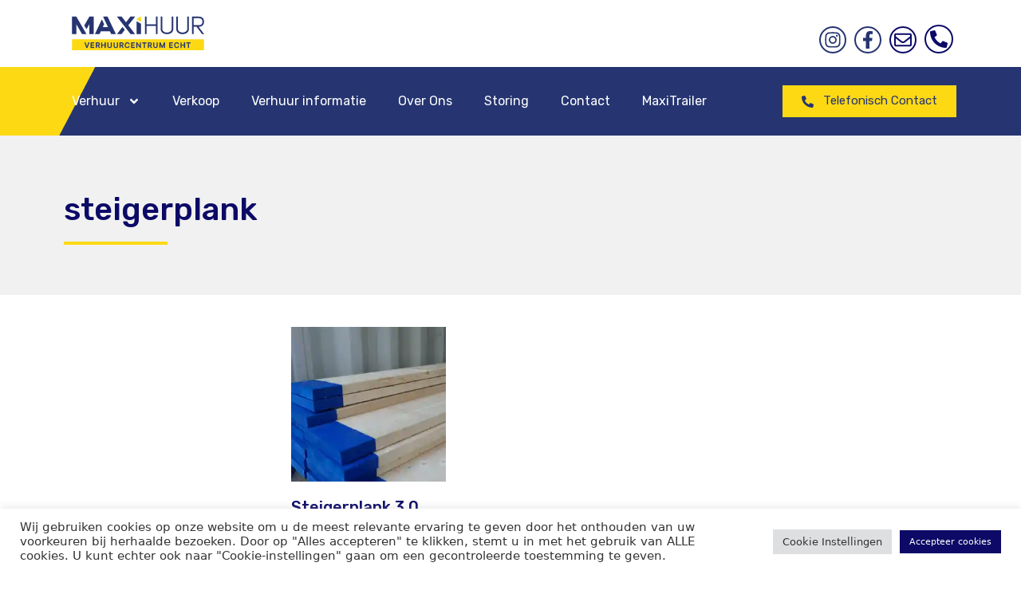

--- FILE ---
content_type: text/html; charset=UTF-8
request_url: https://www.maxihuur.com/product-tag/steigerplank/
body_size: 23127
content:
<!DOCTYPE html>
<html lang="nl-NL">
<head>
	<meta charset="UTF-8">
	<meta name="viewport" content="width=device-width, initial-scale=1.0, viewport-fit=cover" />		<title>steigerplank &#8211; MaxiHuur</title>
<meta name='robots' content='max-image-preview:large' />
<script>window._wca = window._wca || [];</script>
<link rel='dns-prefetch' href='//stats.wp.com' />
<link rel='dns-prefetch' href='//www.googletagmanager.com' />
<link rel='dns-prefetch' href='//i0.wp.com' />
<link rel="alternate" type="application/rss+xml" title="MaxiHuur &raquo; feed" href="https://www.maxihuur.com/feed/" />
<link rel="alternate" type="application/rss+xml" title="MaxiHuur &raquo; reactiesfeed" href="https://www.maxihuur.com/comments/feed/" />
<link rel="alternate" type="application/rss+xml" title="Feed MaxiHuur &raquo; steigerplank Tag" href="https://www.maxihuur.com/product-tag/steigerplank/feed/" />
<script>
window._wpemojiSettings = {"baseUrl":"https:\/\/s.w.org\/images\/core\/emoji\/14.0.0\/72x72\/","ext":".png","svgUrl":"https:\/\/s.w.org\/images\/core\/emoji\/14.0.0\/svg\/","svgExt":".svg","source":{"concatemoji":"https:\/\/www.maxihuur.com\/wp-includes\/js\/wp-emoji-release.min.js?ver=6.4.3"}};
/*! This file is auto-generated */
!function(i,n){var o,s,e;function c(e){try{var t={supportTests:e,timestamp:(new Date).valueOf()};sessionStorage.setItem(o,JSON.stringify(t))}catch(e){}}function p(e,t,n){e.clearRect(0,0,e.canvas.width,e.canvas.height),e.fillText(t,0,0);var t=new Uint32Array(e.getImageData(0,0,e.canvas.width,e.canvas.height).data),r=(e.clearRect(0,0,e.canvas.width,e.canvas.height),e.fillText(n,0,0),new Uint32Array(e.getImageData(0,0,e.canvas.width,e.canvas.height).data));return t.every(function(e,t){return e===r[t]})}function u(e,t,n){switch(t){case"flag":return n(e,"\ud83c\udff3\ufe0f\u200d\u26a7\ufe0f","\ud83c\udff3\ufe0f\u200b\u26a7\ufe0f")?!1:!n(e,"\ud83c\uddfa\ud83c\uddf3","\ud83c\uddfa\u200b\ud83c\uddf3")&&!n(e,"\ud83c\udff4\udb40\udc67\udb40\udc62\udb40\udc65\udb40\udc6e\udb40\udc67\udb40\udc7f","\ud83c\udff4\u200b\udb40\udc67\u200b\udb40\udc62\u200b\udb40\udc65\u200b\udb40\udc6e\u200b\udb40\udc67\u200b\udb40\udc7f");case"emoji":return!n(e,"\ud83e\udef1\ud83c\udffb\u200d\ud83e\udef2\ud83c\udfff","\ud83e\udef1\ud83c\udffb\u200b\ud83e\udef2\ud83c\udfff")}return!1}function f(e,t,n){var r="undefined"!=typeof WorkerGlobalScope&&self instanceof WorkerGlobalScope?new OffscreenCanvas(300,150):i.createElement("canvas"),a=r.getContext("2d",{willReadFrequently:!0}),o=(a.textBaseline="top",a.font="600 32px Arial",{});return e.forEach(function(e){o[e]=t(a,e,n)}),o}function t(e){var t=i.createElement("script");t.src=e,t.defer=!0,i.head.appendChild(t)}"undefined"!=typeof Promise&&(o="wpEmojiSettingsSupports",s=["flag","emoji"],n.supports={everything:!0,everythingExceptFlag:!0},e=new Promise(function(e){i.addEventListener("DOMContentLoaded",e,{once:!0})}),new Promise(function(t){var n=function(){try{var e=JSON.parse(sessionStorage.getItem(o));if("object"==typeof e&&"number"==typeof e.timestamp&&(new Date).valueOf()<e.timestamp+604800&&"object"==typeof e.supportTests)return e.supportTests}catch(e){}return null}();if(!n){if("undefined"!=typeof Worker&&"undefined"!=typeof OffscreenCanvas&&"undefined"!=typeof URL&&URL.createObjectURL&&"undefined"!=typeof Blob)try{var e="postMessage("+f.toString()+"("+[JSON.stringify(s),u.toString(),p.toString()].join(",")+"));",r=new Blob([e],{type:"text/javascript"}),a=new Worker(URL.createObjectURL(r),{name:"wpTestEmojiSupports"});return void(a.onmessage=function(e){c(n=e.data),a.terminate(),t(n)})}catch(e){}c(n=f(s,u,p))}t(n)}).then(function(e){for(var t in e)n.supports[t]=e[t],n.supports.everything=n.supports.everything&&n.supports[t],"flag"!==t&&(n.supports.everythingExceptFlag=n.supports.everythingExceptFlag&&n.supports[t]);n.supports.everythingExceptFlag=n.supports.everythingExceptFlag&&!n.supports.flag,n.DOMReady=!1,n.readyCallback=function(){n.DOMReady=!0}}).then(function(){return e}).then(function(){var e;n.supports.everything||(n.readyCallback(),(e=n.source||{}).concatemoji?t(e.concatemoji):e.wpemoji&&e.twemoji&&(t(e.twemoji),t(e.wpemoji)))}))}((window,document),window._wpemojiSettings);
</script>
<style id='wp-emoji-styles-inline-css'>

	img.wp-smiley, img.emoji {
		display: inline !important;
		border: none !important;
		box-shadow: none !important;
		height: 1em !important;
		width: 1em !important;
		margin: 0 0.07em !important;
		vertical-align: -0.1em !important;
		background: none !important;
		padding: 0 !important;
	}
</style>
<link rel='stylesheet' id='mediaelement-css' href='https://www.maxihuur.com/wp-includes/js/mediaelement/mediaelementplayer-legacy.min.css?ver=4.2.17' media='all' />
<link rel='stylesheet' id='wp-mediaelement-css' href='https://www.maxihuur.com/wp-includes/js/mediaelement/wp-mediaelement.min.css?ver=6.4.3' media='all' />
<style id='jetpack-sharing-buttons-style-inline-css'>
.jetpack-sharing-buttons__services-list{display:flex;flex-direction:row;flex-wrap:wrap;gap:0;list-style-type:none;margin:5px;padding:0}.jetpack-sharing-buttons__services-list.has-small-icon-size{font-size:12px}.jetpack-sharing-buttons__services-list.has-normal-icon-size{font-size:16px}.jetpack-sharing-buttons__services-list.has-large-icon-size{font-size:24px}.jetpack-sharing-buttons__services-list.has-huge-icon-size{font-size:36px}@media print{.jetpack-sharing-buttons__services-list{display:none!important}}ul.jetpack-sharing-buttons__services-list.has-background{padding:1.25em 2.375em}
</style>
<style id='classic-theme-styles-inline-css'>
/*! This file is auto-generated */
.wp-block-button__link{color:#fff;background-color:#32373c;border-radius:9999px;box-shadow:none;text-decoration:none;padding:calc(.667em + 2px) calc(1.333em + 2px);font-size:1.125em}.wp-block-file__button{background:#32373c;color:#fff;text-decoration:none}
</style>
<style id='global-styles-inline-css'>
body{--wp--preset--color--black: #000000;--wp--preset--color--cyan-bluish-gray: #abb8c3;--wp--preset--color--white: #ffffff;--wp--preset--color--pale-pink: #f78da7;--wp--preset--color--vivid-red: #cf2e2e;--wp--preset--color--luminous-vivid-orange: #ff6900;--wp--preset--color--luminous-vivid-amber: #fcb900;--wp--preset--color--light-green-cyan: #7bdcb5;--wp--preset--color--vivid-green-cyan: #00d084;--wp--preset--color--pale-cyan-blue: #8ed1fc;--wp--preset--color--vivid-cyan-blue: #0693e3;--wp--preset--color--vivid-purple: #9b51e0;--wp--preset--gradient--vivid-cyan-blue-to-vivid-purple: linear-gradient(135deg,rgba(6,147,227,1) 0%,rgb(155,81,224) 100%);--wp--preset--gradient--light-green-cyan-to-vivid-green-cyan: linear-gradient(135deg,rgb(122,220,180) 0%,rgb(0,208,130) 100%);--wp--preset--gradient--luminous-vivid-amber-to-luminous-vivid-orange: linear-gradient(135deg,rgba(252,185,0,1) 0%,rgba(255,105,0,1) 100%);--wp--preset--gradient--luminous-vivid-orange-to-vivid-red: linear-gradient(135deg,rgba(255,105,0,1) 0%,rgb(207,46,46) 100%);--wp--preset--gradient--very-light-gray-to-cyan-bluish-gray: linear-gradient(135deg,rgb(238,238,238) 0%,rgb(169,184,195) 100%);--wp--preset--gradient--cool-to-warm-spectrum: linear-gradient(135deg,rgb(74,234,220) 0%,rgb(151,120,209) 20%,rgb(207,42,186) 40%,rgb(238,44,130) 60%,rgb(251,105,98) 80%,rgb(254,248,76) 100%);--wp--preset--gradient--blush-light-purple: linear-gradient(135deg,rgb(255,206,236) 0%,rgb(152,150,240) 100%);--wp--preset--gradient--blush-bordeaux: linear-gradient(135deg,rgb(254,205,165) 0%,rgb(254,45,45) 50%,rgb(107,0,62) 100%);--wp--preset--gradient--luminous-dusk: linear-gradient(135deg,rgb(255,203,112) 0%,rgb(199,81,192) 50%,rgb(65,88,208) 100%);--wp--preset--gradient--pale-ocean: linear-gradient(135deg,rgb(255,245,203) 0%,rgb(182,227,212) 50%,rgb(51,167,181) 100%);--wp--preset--gradient--electric-grass: linear-gradient(135deg,rgb(202,248,128) 0%,rgb(113,206,126) 100%);--wp--preset--gradient--midnight: linear-gradient(135deg,rgb(2,3,129) 0%,rgb(40,116,252) 100%);--wp--preset--font-size--small: 13px;--wp--preset--font-size--medium: 20px;--wp--preset--font-size--large: 36px;--wp--preset--font-size--x-large: 42px;--wp--preset--spacing--20: 0.44rem;--wp--preset--spacing--30: 0.67rem;--wp--preset--spacing--40: 1rem;--wp--preset--spacing--50: 1.5rem;--wp--preset--spacing--60: 2.25rem;--wp--preset--spacing--70: 3.38rem;--wp--preset--spacing--80: 5.06rem;--wp--preset--shadow--natural: 6px 6px 9px rgba(0, 0, 0, 0.2);--wp--preset--shadow--deep: 12px 12px 50px rgba(0, 0, 0, 0.4);--wp--preset--shadow--sharp: 6px 6px 0px rgba(0, 0, 0, 0.2);--wp--preset--shadow--outlined: 6px 6px 0px -3px rgba(255, 255, 255, 1), 6px 6px rgba(0, 0, 0, 1);--wp--preset--shadow--crisp: 6px 6px 0px rgba(0, 0, 0, 1);}:where(.is-layout-flex){gap: 0.5em;}:where(.is-layout-grid){gap: 0.5em;}body .is-layout-flow > .alignleft{float: left;margin-inline-start: 0;margin-inline-end: 2em;}body .is-layout-flow > .alignright{float: right;margin-inline-start: 2em;margin-inline-end: 0;}body .is-layout-flow > .aligncenter{margin-left: auto !important;margin-right: auto !important;}body .is-layout-constrained > .alignleft{float: left;margin-inline-start: 0;margin-inline-end: 2em;}body .is-layout-constrained > .alignright{float: right;margin-inline-start: 2em;margin-inline-end: 0;}body .is-layout-constrained > .aligncenter{margin-left: auto !important;margin-right: auto !important;}body .is-layout-constrained > :where(:not(.alignleft):not(.alignright):not(.alignfull)){max-width: var(--wp--style--global--content-size);margin-left: auto !important;margin-right: auto !important;}body .is-layout-constrained > .alignwide{max-width: var(--wp--style--global--wide-size);}body .is-layout-flex{display: flex;}body .is-layout-flex{flex-wrap: wrap;align-items: center;}body .is-layout-flex > *{margin: 0;}body .is-layout-grid{display: grid;}body .is-layout-grid > *{margin: 0;}:where(.wp-block-columns.is-layout-flex){gap: 2em;}:where(.wp-block-columns.is-layout-grid){gap: 2em;}:where(.wp-block-post-template.is-layout-flex){gap: 1.25em;}:where(.wp-block-post-template.is-layout-grid){gap: 1.25em;}.has-black-color{color: var(--wp--preset--color--black) !important;}.has-cyan-bluish-gray-color{color: var(--wp--preset--color--cyan-bluish-gray) !important;}.has-white-color{color: var(--wp--preset--color--white) !important;}.has-pale-pink-color{color: var(--wp--preset--color--pale-pink) !important;}.has-vivid-red-color{color: var(--wp--preset--color--vivid-red) !important;}.has-luminous-vivid-orange-color{color: var(--wp--preset--color--luminous-vivid-orange) !important;}.has-luminous-vivid-amber-color{color: var(--wp--preset--color--luminous-vivid-amber) !important;}.has-light-green-cyan-color{color: var(--wp--preset--color--light-green-cyan) !important;}.has-vivid-green-cyan-color{color: var(--wp--preset--color--vivid-green-cyan) !important;}.has-pale-cyan-blue-color{color: var(--wp--preset--color--pale-cyan-blue) !important;}.has-vivid-cyan-blue-color{color: var(--wp--preset--color--vivid-cyan-blue) !important;}.has-vivid-purple-color{color: var(--wp--preset--color--vivid-purple) !important;}.has-black-background-color{background-color: var(--wp--preset--color--black) !important;}.has-cyan-bluish-gray-background-color{background-color: var(--wp--preset--color--cyan-bluish-gray) !important;}.has-white-background-color{background-color: var(--wp--preset--color--white) !important;}.has-pale-pink-background-color{background-color: var(--wp--preset--color--pale-pink) !important;}.has-vivid-red-background-color{background-color: var(--wp--preset--color--vivid-red) !important;}.has-luminous-vivid-orange-background-color{background-color: var(--wp--preset--color--luminous-vivid-orange) !important;}.has-luminous-vivid-amber-background-color{background-color: var(--wp--preset--color--luminous-vivid-amber) !important;}.has-light-green-cyan-background-color{background-color: var(--wp--preset--color--light-green-cyan) !important;}.has-vivid-green-cyan-background-color{background-color: var(--wp--preset--color--vivid-green-cyan) !important;}.has-pale-cyan-blue-background-color{background-color: var(--wp--preset--color--pale-cyan-blue) !important;}.has-vivid-cyan-blue-background-color{background-color: var(--wp--preset--color--vivid-cyan-blue) !important;}.has-vivid-purple-background-color{background-color: var(--wp--preset--color--vivid-purple) !important;}.has-black-border-color{border-color: var(--wp--preset--color--black) !important;}.has-cyan-bluish-gray-border-color{border-color: var(--wp--preset--color--cyan-bluish-gray) !important;}.has-white-border-color{border-color: var(--wp--preset--color--white) !important;}.has-pale-pink-border-color{border-color: var(--wp--preset--color--pale-pink) !important;}.has-vivid-red-border-color{border-color: var(--wp--preset--color--vivid-red) !important;}.has-luminous-vivid-orange-border-color{border-color: var(--wp--preset--color--luminous-vivid-orange) !important;}.has-luminous-vivid-amber-border-color{border-color: var(--wp--preset--color--luminous-vivid-amber) !important;}.has-light-green-cyan-border-color{border-color: var(--wp--preset--color--light-green-cyan) !important;}.has-vivid-green-cyan-border-color{border-color: var(--wp--preset--color--vivid-green-cyan) !important;}.has-pale-cyan-blue-border-color{border-color: var(--wp--preset--color--pale-cyan-blue) !important;}.has-vivid-cyan-blue-border-color{border-color: var(--wp--preset--color--vivid-cyan-blue) !important;}.has-vivid-purple-border-color{border-color: var(--wp--preset--color--vivid-purple) !important;}.has-vivid-cyan-blue-to-vivid-purple-gradient-background{background: var(--wp--preset--gradient--vivid-cyan-blue-to-vivid-purple) !important;}.has-light-green-cyan-to-vivid-green-cyan-gradient-background{background: var(--wp--preset--gradient--light-green-cyan-to-vivid-green-cyan) !important;}.has-luminous-vivid-amber-to-luminous-vivid-orange-gradient-background{background: var(--wp--preset--gradient--luminous-vivid-amber-to-luminous-vivid-orange) !important;}.has-luminous-vivid-orange-to-vivid-red-gradient-background{background: var(--wp--preset--gradient--luminous-vivid-orange-to-vivid-red) !important;}.has-very-light-gray-to-cyan-bluish-gray-gradient-background{background: var(--wp--preset--gradient--very-light-gray-to-cyan-bluish-gray) !important;}.has-cool-to-warm-spectrum-gradient-background{background: var(--wp--preset--gradient--cool-to-warm-spectrum) !important;}.has-blush-light-purple-gradient-background{background: var(--wp--preset--gradient--blush-light-purple) !important;}.has-blush-bordeaux-gradient-background{background: var(--wp--preset--gradient--blush-bordeaux) !important;}.has-luminous-dusk-gradient-background{background: var(--wp--preset--gradient--luminous-dusk) !important;}.has-pale-ocean-gradient-background{background: var(--wp--preset--gradient--pale-ocean) !important;}.has-electric-grass-gradient-background{background: var(--wp--preset--gradient--electric-grass) !important;}.has-midnight-gradient-background{background: var(--wp--preset--gradient--midnight) !important;}.has-small-font-size{font-size: var(--wp--preset--font-size--small) !important;}.has-medium-font-size{font-size: var(--wp--preset--font-size--medium) !important;}.has-large-font-size{font-size: var(--wp--preset--font-size--large) !important;}.has-x-large-font-size{font-size: var(--wp--preset--font-size--x-large) !important;}
.wp-block-navigation a:where(:not(.wp-element-button)){color: inherit;}
:where(.wp-block-post-template.is-layout-flex){gap: 1.25em;}:where(.wp-block-post-template.is-layout-grid){gap: 1.25em;}
:where(.wp-block-columns.is-layout-flex){gap: 2em;}:where(.wp-block-columns.is-layout-grid){gap: 2em;}
.wp-block-pullquote{font-size: 1.5em;line-height: 1.6;}
</style>
<link rel='stylesheet' id='cookie-law-info-css' href='https://www.maxihuur.com/wp-content/plugins/cookie-law-info/legacy/public/css/cookie-law-info-public.css?ver=3.1.8' media='all' />
<link rel='stylesheet' id='cookie-law-info-gdpr-css' href='https://www.maxihuur.com/wp-content/plugins/cookie-law-info/legacy/public/css/cookie-law-info-gdpr.css?ver=3.1.8' media='all' />
<style id='woocommerce-inline-inline-css'>
.woocommerce form .form-row .required { visibility: visible; }
</style>
<link rel='stylesheet' id='ywctm-frontend-css' href='https://www.maxihuur.com/wp-content/plugins/yith-woocommerce-catalog-mode/assets/css/frontend.min.css?ver=2.30.0' media='all' />
<style id='ywctm-frontend-inline-css'>
.widget.woocommerce.widget_shopping_cart{display: none !important}
</style>
<link rel='stylesheet' id='maxihuur-style-css' href='https://www.maxihuur.com/wp-content/themes/maxihuur/style.css?ver=1.0.0' media='all' />
<link rel='stylesheet' id='maxihuur-woocommerce-style-css' href='https://www.maxihuur.com/wp-content/themes/maxihuur/woocommerce.css?ver=1.0.0' media='all' />
<style id='maxihuur-woocommerce-style-inline-css'>
@font-face {
			font-family: "star";
			src: url("https://www.maxihuur.com/wp-content/plugins/woocommerce/assets/fonts/star.eot");
			src: url("https://www.maxihuur.com/wp-content/plugins/woocommerce/assets/fonts/star.eot?#iefix") format("embedded-opentype"),
				url("https://www.maxihuur.com/wp-content/plugins/woocommerce/assets/fonts/star.woff") format("woff"),
				url("https://www.maxihuur.com/wp-content/plugins/woocommerce/assets/fonts/star.ttf") format("truetype"),
				url("https://www.maxihuur.com/wp-content/plugins/woocommerce/assets/fonts/star.svg#star") format("svg");
			font-weight: normal;
			font-style: normal;
		}
</style>
<link rel='stylesheet' id='elementor-frontend-css' href='https://www.maxihuur.com/wp-content/plugins/elementor/assets/css/frontend-lite.min.css?ver=3.19.2' media='all' />
<link rel='stylesheet' id='swiper-css' href='https://www.maxihuur.com/wp-content/plugins/elementor/assets/lib/swiper/css/swiper.min.css?ver=5.3.6' media='all' />
<link rel='stylesheet' id='elementor-post-819-css' href='https://www.maxihuur.com/wp-content/uploads/elementor/css/post-819.css?ver=1709795328' media='all' />
<link rel='stylesheet' id='elementor-pro-css' href='https://www.maxihuur.com/wp-content/plugins/elementor-pro/assets/css/frontend-lite.min.css?ver=3.19.2' media='all' />
<link rel='stylesheet' id='elementor-global-css' href='https://www.maxihuur.com/wp-content/uploads/elementor/css/global.css?ver=1709795329' media='all' />
<link rel='stylesheet' id='elementor-post-3609-css' href='https://www.maxihuur.com/wp-content/uploads/elementor/css/post-3609.css?ver=1709795329' media='all' />
<link rel='stylesheet' id='elementor-post-898-css' href='https://www.maxihuur.com/wp-content/uploads/elementor/css/post-898.css?ver=1761988434' media='all' />
<link rel='stylesheet' id='elementor-post-925-css' href='https://www.maxihuur.com/wp-content/uploads/elementor/css/post-925.css?ver=1709795477' media='all' />
<link rel='stylesheet' id='eael-general-css' href='https://www.maxihuur.com/wp-content/plugins/essential-addons-for-elementor-lite/assets/front-end/css/view/general.min.css?ver=5.9.9' media='all' />
<link rel='stylesheet' id='google-fonts-1-css' href='https://fonts.googleapis.com/css?family=Rubik%3A100%2C100italic%2C200%2C200italic%2C300%2C300italic%2C400%2C400italic%2C500%2C500italic%2C600%2C600italic%2C700%2C700italic%2C800%2C800italic%2C900%2C900italic&#038;display=auto&#038;ver=6.4.3' media='all' />
<link rel='stylesheet' id='jetpack_css-css' href='https://www.maxihuur.com/wp-content/plugins/jetpack/css/jetpack.css?ver=13.1.1' media='all' />
<link rel="preconnect" href="https://fonts.gstatic.com/" crossorigin><script src="https://www.maxihuur.com/wp-includes/js/dist/vendor/wp-polyfill-inert.min.js?ver=3.1.2" id="wp-polyfill-inert-js"></script>
<script src="https://www.maxihuur.com/wp-includes/js/dist/vendor/regenerator-runtime.min.js?ver=0.14.0" id="regenerator-runtime-js"></script>
<script src="https://www.maxihuur.com/wp-includes/js/dist/vendor/wp-polyfill.min.js?ver=3.15.0" id="wp-polyfill-js"></script>
<script src="https://www.maxihuur.com/wp-includes/js/dist/hooks.min.js?ver=c6aec9a8d4e5a5d543a1" id="wp-hooks-js"></script>
<script src="https://stats.wp.com/w.js?ver=202603" id="woo-tracks-js"></script>
<script src="https://www.maxihuur.com/wp-includes/js/jquery/jquery.min.js?ver=3.7.1" id="jquery-core-js"></script>
<script src="https://www.maxihuur.com/wp-includes/js/jquery/jquery-migrate.min.js?ver=3.4.1" id="jquery-migrate-js"></script>
<script id="cookie-law-info-js-extra">
var Cli_Data = {"nn_cookie_ids":[],"cookielist":[],"non_necessary_cookies":[],"ccpaEnabled":"","ccpaRegionBased":"","ccpaBarEnabled":"","strictlyEnabled":["necessary","obligatoire"],"ccpaType":"gdpr","js_blocking":"1","custom_integration":"","triggerDomRefresh":"","secure_cookies":""};
var cli_cookiebar_settings = {"animate_speed_hide":"500","animate_speed_show":"500","background":"#FFF","border":"#b1a6a6c2","border_on":"","button_1_button_colour":"#0c0a66","button_1_button_hover":"#0a0852","button_1_link_colour":"#fff","button_1_as_button":"1","button_1_new_win":"","button_2_button_colour":"#333","button_2_button_hover":"#292929","button_2_link_colour":"#444","button_2_as_button":"","button_2_hidebar":"","button_3_button_colour":"#dedfe0","button_3_button_hover":"#b2b2b3","button_3_link_colour":"#333333","button_3_as_button":"1","button_3_new_win":"","button_4_button_colour":"#dedfe0","button_4_button_hover":"#b2b2b3","button_4_link_colour":"#333333","button_4_as_button":"1","button_7_button_colour":"#0c0a66","button_7_button_hover":"#0a0852","button_7_link_colour":"#fff","button_7_as_button":"1","button_7_new_win":"","font_family":"inherit","header_fix":"","notify_animate_hide":"1","notify_animate_show":"","notify_div_id":"#cookie-law-info-bar","notify_position_horizontal":"right","notify_position_vertical":"bottom","scroll_close":"","scroll_close_reload":"","accept_close_reload":"","reject_close_reload":"","showagain_tab":"","showagain_background":"#fff","showagain_border":"#000","showagain_div_id":"#cookie-law-info-again","showagain_x_position":"100px","text":"#333333","show_once_yn":"","show_once":"10000","logging_on":"","as_popup":"","popup_overlay":"1","bar_heading_text":"","cookie_bar_as":"banner","popup_showagain_position":"bottom-right","widget_position":"left"};
var log_object = {"ajax_url":"https:\/\/www.maxihuur.com\/wp-admin\/admin-ajax.php"};
</script>
<script src="https://www.maxihuur.com/wp-content/plugins/cookie-law-info/legacy/public/js/cookie-law-info-public.js?ver=3.1.8" id="cookie-law-info-js"></script>
<script src="https://www.maxihuur.com/wp-content/plugins/woocommerce/assets/js/jquery-blockui/jquery.blockUI.min.js?ver=2.7.0-wc.8.6.0" id="jquery-blockui-js" defer data-wp-strategy="defer"></script>
<script src="https://www.maxihuur.com/wp-content/plugins/woocommerce/assets/js/js-cookie/js.cookie.min.js?ver=2.1.4-wc.8.6.0" id="js-cookie-js" defer data-wp-strategy="defer"></script>
<script id="woocommerce-js-extra">
var woocommerce_params = {"ajax_url":"\/wp-admin\/admin-ajax.php","wc_ajax_url":"\/?wc-ajax=%%endpoint%%"};
</script>
<script src="https://www.maxihuur.com/wp-content/plugins/woocommerce/assets/js/frontend/woocommerce.min.js?ver=8.6.0" id="woocommerce-js" defer data-wp-strategy="defer"></script>
<script src="https://stats.wp.com/s-202603.js" id="woocommerce-analytics-js" defer data-wp-strategy="defer"></script>

<!-- Google Analytics snippet toegevoegd door Site Kit -->
<script src="https://www.googletagmanager.com/gtag/js?id=G-YJGTNLZFC2" id="google_gtagjs-js" async></script>
<script id="google_gtagjs-js-after">
window.dataLayer = window.dataLayer || [];function gtag(){dataLayer.push(arguments);}
gtag('set', 'linker', {"domains":["www.maxihuur.com"]} );
gtag("js", new Date());
gtag("set", "developer_id.dZTNiMT", true);
gtag("config", "G-YJGTNLZFC2");
</script>

<!-- Einde Google Analytics snippet toegevoegd door Site Kit -->
<link rel="https://api.w.org/" href="https://www.maxihuur.com/wp-json/" /><link rel="alternate" type="application/json" href="https://www.maxihuur.com/wp-json/wp/v2/product_tag/146" /><link rel="EditURI" type="application/rsd+xml" title="RSD" href="https://www.maxihuur.com/xmlrpc.php?rsd" />
<meta name="generator" content="WordPress 6.4.3" />
<meta name="generator" content="WooCommerce 8.6.0" />
<meta name="generator" content="Site Kit by Google 1.120.0" />	<style>img#wpstats{display:none}</style>
			<noscript><style>.woocommerce-product-gallery{ opacity: 1 !important; }</style></noscript>
	<meta name="generator" content="Elementor 3.19.2; features: e_optimized_assets_loading, e_optimized_css_loading, e_font_icon_svg, additional_custom_breakpoints, block_editor_assets_optimize, e_image_loading_optimization; settings: css_print_method-external, google_font-enabled, font_display-auto">
<link href="https://cdn.jsdelivr.net/npm/bootstrap@5.0.2/dist/css/bootstrap.min.css" rel="stylesheet" integrity="sha384-EVSTQN3/azprG1Anm3QDgpJLIm9Nao0Yz1ztcQTwFspd3yD65VohhpuuCOmLASjC" crossorigin="anonymous">
<link rel="icon" href="https://i0.wp.com/www.maxihuur.com/wp-content/uploads/2021/07/favicon-1.png?fit=32%2C32&#038;ssl=1" sizes="32x32" />
<link rel="icon" href="https://i0.wp.com/www.maxihuur.com/wp-content/uploads/2021/07/favicon-1.png?fit=192%2C192&#038;ssl=1" sizes="192x192" />
<link rel="apple-touch-icon" href="https://i0.wp.com/www.maxihuur.com/wp-content/uploads/2021/07/favicon-1.png?fit=180%2C180&#038;ssl=1" />
<meta name="msapplication-TileImage" content="https://i0.wp.com/www.maxihuur.com/wp-content/uploads/2021/07/favicon-1.png?fit=270%2C270&#038;ssl=1" />
		<style id="wp-custom-css">
			@media screen and (min-width: 1024px) {
.elementor-location-footer ul, .sub-menu-columns ul {		
		-moz-column-count: 2;
    -moz-column-gap: 10px;
    -webkit-column-count: 2;
    -webkit-column-gap: 10px;
    column-count: 2;
    column-gap: 10px;}}
.elementor-820 .elementor-element .elementor-icon {border-color: #fdd914}
.widget_product_tag_cloud {color:white;}
.elementor-icon-list-icon {
    width: 45px;
    height: 45px;
    border-radius: 50%;
    padding: .7em;
    background-color: #263571;}
h1:after {
    content:' ';
    display:block;
		height: 4px;
    width: 130px;
    margin: 20px 0px;
		background-color: #fdd914;}
.elementor-location-footer ol, ul {
	list-style: none;
	color: white;
	padding-left: 0;
	margin:0;}
.elementor-location-footer a {color: white;}
#menu-1-ae57c23 li:after {
	content:' ►'; 
	color: #fdd914;
	padding-left:10px; 
	font-size:14px;}
#menu-1-ae57c23 a {
display: inline-block !important;}
#menu-1-ae57c23 a:hover {color:#fdd914}
.count  {display:none}
.price .amount {display:none;}
.page-id-2 .elementor-2 .elementor-element.elementor-element-39c2f9a .woocommerce-loop-category__title:after {content:' ►'; color: #fdd914; padding-left:10px; font-size:14px;}
.page-id-2 .elementor-element.elementor-products-grid ul.products li.product,
.page-id-2436 .elementor-element.elementor-products-grid ul.products li.product
{background: #263571;}
.elementor-post__read-more {
	padding: 4px 10px;
	background-color: #263571;}
.elementor-widget-wp-widget-woocommerce_product_categories ul {line-height: 2em;}
/*table tr:nth-child(n+3) {
  display: none;}*/
table {
  border-collapse: collapse;
  width: 100%;}
th, td {
  text-align: left; padding: 5px;}
tr:nth-child(even){background-color: #eee;}
th {font-weight: 400; background-color: #263571; color:white;}
.elementor-widget-wp-widget-wc_product_documents_widget_documents > div > h5 {display:none;}
.ui-accordion .ui-accordion-header {
	font-family: var( --e-global-typography-text-font-family ), Sans-serif;
	color: var( --e-global-color-primary );}
.ui-widget-content a {
	font-family: var( --e-global-typography-text-font-family ), Sans-serif;
	color: var( --e-global-color-primary );}		</style>
		</head>
<body class="archive tax-product_tag term-steigerplank term-146 wp-custom-logo theme-maxihuur woocommerce woocommerce-page woocommerce-no-js hfeed no-sidebar woocommerce-active elementor-default elementor-template-full-width elementor-kit-819 elementor-page-925">
		<div data-elementor-type="header" data-elementor-id="3609" class="elementor elementor-3609 elementor-location-header" data-elementor-post-type="elementor_library">
					<section class="elementor-section elementor-top-section elementor-element elementor-element-7993a231 elementor-section-content-bottom elementor-section-boxed elementor-section-height-default elementor-section-height-default" data-id="7993a231" data-element_type="section">
						<div class="elementor-container elementor-column-gap-default">
					<div class="elementor-column elementor-col-50 elementor-top-column elementor-element elementor-element-de37a72" data-id="de37a72" data-element_type="column">
			<div class="elementor-widget-wrap elementor-element-populated">
						<div class="elementor-element elementor-element-58c94d8 elementor-widget__width-auto elementor-widget elementor-widget-theme-site-logo elementor-widget-image" data-id="58c94d8" data-element_type="widget" data-widget_type="theme-site-logo.default">
				<div class="elementor-widget-container">
			<style>/*! elementor - v3.19.0 - 07-02-2024 */
.elementor-widget-image{text-align:center}.elementor-widget-image a{display:inline-block}.elementor-widget-image a img[src$=".svg"]{width:48px}.elementor-widget-image img{vertical-align:middle;display:inline-block}</style>						<a href="https://www.maxihuur.com">
			<img width="166" height="44" src="https://i0.wp.com/www.maxihuur.com/wp-content/uploads/2023/03/cropped-MaxiHuur-Logo-1.png?fit=166%2C44&amp;ssl=1" class="attachment-full size-full wp-image-3277" alt="" />				</a>
									</div>
				</div>
					</div>
		</div>
				<div class="elementor-column elementor-col-50 elementor-top-column elementor-element elementor-element-62b9ecaa" data-id="62b9ecaa" data-element_type="column">
			<div class="elementor-widget-wrap elementor-element-populated">
						<div class="elementor-element elementor-element-1c0386d1 elementor-view-framed elementor-widget__width-auto elementor-shape-circle elementor-widget elementor-widget-icon" data-id="1c0386d1" data-element_type="widget" data-widget_type="icon.default">
				<div class="elementor-widget-container">
					<div class="elementor-icon-wrapper">
			<a class="elementor-icon" href="https://www.instagram.com/maxihuur.echt/" target="_blank">
			<svg aria-hidden="true" class="e-font-icon-svg e-fab-instagram" viewBox="0 0 448 512" xmlns="http://www.w3.org/2000/svg"><path d="M224.1 141c-63.6 0-114.9 51.3-114.9 114.9s51.3 114.9 114.9 114.9S339 319.5 339 255.9 287.7 141 224.1 141zm0 189.6c-41.1 0-74.7-33.5-74.7-74.7s33.5-74.7 74.7-74.7 74.7 33.5 74.7 74.7-33.6 74.7-74.7 74.7zm146.4-194.3c0 14.9-12 26.8-26.8 26.8-14.9 0-26.8-12-26.8-26.8s12-26.8 26.8-26.8 26.8 12 26.8 26.8zm76.1 27.2c-1.7-35.9-9.9-67.7-36.2-93.9-26.2-26.2-58-34.4-93.9-36.2-37-2.1-147.9-2.1-184.9 0-35.8 1.7-67.6 9.9-93.9 36.1s-34.4 58-36.2 93.9c-2.1 37-2.1 147.9 0 184.9 1.7 35.9 9.9 67.7 36.2 93.9s58 34.4 93.9 36.2c37 2.1 147.9 2.1 184.9 0 35.9-1.7 67.7-9.9 93.9-36.2 26.2-26.2 34.4-58 36.2-93.9 2.1-37 2.1-147.8 0-184.8zM398.8 388c-7.8 19.6-22.9 34.7-42.6 42.6-29.5 11.7-99.5 9-132.1 9s-102.7 2.6-132.1-9c-19.6-7.8-34.7-22.9-42.6-42.6-11.7-29.5-9-99.5-9-132.1s-2.6-102.7 9-132.1c7.8-19.6 22.9-34.7 42.6-42.6 29.5-11.7 99.5-9 132.1-9s102.7-2.6 132.1 9c19.6 7.8 34.7 22.9 42.6 42.6 11.7 29.5 9 99.5 9 132.1s2.7 102.7-9 132.1z"></path></svg>			</a>
		</div>
				</div>
				</div>
				<div class="elementor-element elementor-element-785cdbc8 elementor-view-framed elementor-widget__width-auto elementor-shape-circle elementor-widget elementor-widget-icon" data-id="785cdbc8" data-element_type="widget" data-widget_type="icon.default">
				<div class="elementor-widget-container">
					<div class="elementor-icon-wrapper">
			<a class="elementor-icon" href="https://nl-nl.facebook.com/maxihuur" target="_blank">
			<svg aria-hidden="true" class="e-font-icon-svg e-fab-facebook-f" viewBox="0 0 320 512" xmlns="http://www.w3.org/2000/svg"><path d="M279.14 288l14.22-92.66h-88.91v-60.13c0-25.35 12.42-50.06 52.24-50.06h40.42V6.26S260.43 0 225.36 0c-73.22 0-121.08 44.38-121.08 124.72v70.62H22.89V288h81.39v224h100.17V288z"></path></svg>			</a>
		</div>
				</div>
				</div>
				<div class="elementor-element elementor-element-7c924c59 elementor-view-framed elementor-widget__width-auto elementor-shape-circle elementor-widget elementor-widget-icon" data-id="7c924c59" data-element_type="widget" data-widget_type="icon.default">
				<div class="elementor-widget-container">
					<div class="elementor-icon-wrapper">
			<a class="elementor-icon" href="mailto:verhuur@maxihuur.com" target="_blank">
			<svg aria-hidden="true" class="e-font-icon-svg e-far-envelope" viewBox="0 0 512 512" xmlns="http://www.w3.org/2000/svg"><path d="M464 64H48C21.49 64 0 85.49 0 112v288c0 26.51 21.49 48 48 48h416c26.51 0 48-21.49 48-48V112c0-26.51-21.49-48-48-48zm0 48v40.805c-22.422 18.259-58.168 46.651-134.587 106.49-16.841 13.247-50.201 45.072-73.413 44.701-23.208.375-56.579-31.459-73.413-44.701C106.18 199.465 70.425 171.067 48 152.805V112h416zM48 400V214.398c22.914 18.251 55.409 43.862 104.938 82.646 21.857 17.205 60.134 55.186 103.062 54.955 42.717.231 80.509-37.199 103.053-54.947 49.528-38.783 82.032-64.401 104.947-82.653V400H48z"></path></svg>			</a>
		</div>
				</div>
				</div>
				<div class="elementor-element elementor-element-348a7301 elementor-view-framed elementor-widget__width-auto elementor-shape-circle elementor-widget elementor-widget-icon" data-id="348a7301" data-element_type="widget" data-widget_type="icon.default">
				<div class="elementor-widget-container">
					<div class="elementor-icon-wrapper">
			<a class="elementor-icon" href="tel:0031475410500" target="_blank">
			<svg aria-hidden="true" class="e-font-icon-svg e-fas-phone-alt" viewBox="0 0 512 512" xmlns="http://www.w3.org/2000/svg"><path d="M497.39 361.8l-112-48a24 24 0 0 0-28 6.9l-49.6 60.6A370.66 370.66 0 0 1 130.6 204.11l60.6-49.6a23.94 23.94 0 0 0 6.9-28l-48-112A24.16 24.16 0 0 0 122.6.61l-104 24A24 24 0 0 0 0 48c0 256.5 207.9 464 464 464a24 24 0 0 0 23.4-18.6l24-104a24.29 24.29 0 0 0-14.01-27.6z"></path></svg>			</a>
		</div>
				</div>
				</div>
					</div>
		</div>
					</div>
		</section>
				<section class="elementor-section elementor-top-section elementor-element elementor-element-4aaa0c47 elementor-section-content-bottom elementor-section-boxed elementor-section-height-default elementor-section-height-default" data-id="4aaa0c47" data-element_type="section" data-settings="{&quot;background_background&quot;:&quot;classic&quot;}">
						<div class="elementor-container elementor-column-gap-default">
					<div class="elementor-column elementor-col-50 elementor-top-column elementor-element elementor-element-25b884ec" data-id="25b884ec" data-element_type="column">
			<div class="elementor-widget-wrap elementor-element-populated">
						<div class="elementor-element elementor-element-663b2a66 elementor-nav-menu--stretch elementor-nav-menu__align-start elementor-nav-menu--dropdown-tablet elementor-nav-menu__text-align-aside elementor-nav-menu--toggle elementor-nav-menu--burger elementor-widget elementor-widget-nav-menu" data-id="663b2a66" data-element_type="widget" data-settings="{&quot;submenu_icon&quot;:{&quot;value&quot;:&quot;&lt;svg class=\&quot;e-font-icon-svg e-fas-angle-down\&quot; viewBox=\&quot;0 0 320 512\&quot; xmlns=\&quot;http:\/\/www.w3.org\/2000\/svg\&quot;&gt;&lt;path d=\&quot;M143 352.3L7 216.3c-9.4-9.4-9.4-24.6 0-33.9l22.6-22.6c9.4-9.4 24.6-9.4 33.9 0l96.4 96.4 96.4-96.4c9.4-9.4 24.6-9.4 33.9 0l22.6 22.6c9.4 9.4 9.4 24.6 0 33.9l-136 136c-9.2 9.4-24.4 9.4-33.8 0z\&quot;&gt;&lt;\/path&gt;&lt;\/svg&gt;&quot;,&quot;library&quot;:&quot;fa-solid&quot;},&quot;full_width&quot;:&quot;stretch&quot;,&quot;layout&quot;:&quot;horizontal&quot;,&quot;toggle&quot;:&quot;burger&quot;}" data-widget_type="nav-menu.default">
				<div class="elementor-widget-container">
			<link rel="stylesheet" href="https://www.maxihuur.com/wp-content/plugins/elementor-pro/assets/css/widget-nav-menu.min.css">			<nav class="elementor-nav-menu--main elementor-nav-menu__container elementor-nav-menu--layout-horizontal e--pointer-underline e--animation-fade">
				<ul id="menu-1-663b2a66" class="elementor-nav-menu"><li class="sub-menu-columns menu-item menu-item-type-custom menu-item-object-custom menu-item-has-children menu-item-842"><a href="#" class="elementor-item elementor-item-anchor">Verhuur</a>
<ul class="sub-menu elementor-nav-menu--dropdown">
	<li class="menu-item menu-item-type-taxonomy menu-item-object-product_cat menu-item-1450"><a href="https://www.maxihuur.com/categorie/aanhangwagens/" class="elementor-sub-item">Aanhangwagens</a></li>
	<li class="menu-item menu-item-type-taxonomy menu-item-object-product_cat menu-item-1452"><a href="https://www.maxihuur.com/categorie/boren-breken-betonwerken/" class="elementor-sub-item">Boren, breken &amp; betonwerken</a></li>
	<li class="menu-item menu-item-type-taxonomy menu-item-object-product_cat menu-item-1673"><a href="https://www.maxihuur.com/categorie/bouwplaatsinrichting/" class="elementor-sub-item">Bouwplaatsinrichting</a></li>
	<li class="menu-item menu-item-type-taxonomy menu-item-object-product_cat menu-item-1677"><a href="https://www.maxihuur.com/categorie/diamantgereedschappen/" class="elementor-sub-item">Diamantgereedschappen</a></li>
	<li class="menu-item menu-item-type-taxonomy menu-item-object-product_cat menu-item-1678"><a href="https://www.maxihuur.com/categorie/diversen/" class="elementor-sub-item">Diversen</a></li>
	<li class="menu-item menu-item-type-taxonomy menu-item-object-product_cat menu-item-1674"><a href="https://www.maxihuur.com/categorie/energie-verlichting/" class="elementor-sub-item">Energie &amp; Verlichting</a></li>
	<li class="menu-item menu-item-type-taxonomy menu-item-object-product_cat menu-item-2207"><a href="https://www.maxihuur.com/categorie/grondverzet-bestrating/" class="elementor-sub-item">Grondverzet &amp; bestrating</a></li>
	<li class="menu-item menu-item-type-taxonomy menu-item-object-product_cat menu-item-1679"><a href="https://www.maxihuur.com/categorie/hoog-hefwerktuigen/" class="elementor-sub-item">Hoog &amp; Hefwerktuigen</a></li>
	<li class="menu-item menu-item-type-taxonomy menu-item-object-product_cat menu-item-1676"><a href="https://www.maxihuur.com/categorie/houtbewerking/" class="elementor-sub-item">Houtbewerking</a></li>
	<li class="menu-item menu-item-type-taxonomy menu-item-object-product_cat menu-item-1675"><a href="https://www.maxihuur.com/categorie/loodgieterij/" class="elementor-sub-item">Loodgieterij</a></li>
	<li class="menu-item menu-item-type-taxonomy menu-item-object-product_cat menu-item-1453"><a href="https://www.maxihuur.com/categorie/meten-en-veiligheid/" class="elementor-sub-item">Meten en veiligheid</a></li>
	<li class="menu-item menu-item-type-taxonomy menu-item-object-product_cat menu-item-1454"><a href="https://www.maxihuur.com/categorie/pneumatiek/" class="elementor-sub-item">Pneumatiek</a></li>
	<li class="menu-item menu-item-type-taxonomy menu-item-object-product_cat menu-item-1680"><a href="https://www.maxihuur.com/categorie/reiniging/" class="elementor-sub-item">Reiniging</a></li>
	<li class="menu-item menu-item-type-taxonomy menu-item-object-product_cat menu-item-1455"><a href="https://www.maxihuur.com/categorie/transport/" class="elementor-sub-item">Transport</a></li>
	<li class="menu-item menu-item-type-taxonomy menu-item-object-product_cat menu-item-1681"><a href="https://www.maxihuur.com/categorie/tuin-park/" class="elementor-sub-item">Tuin &amp; Park</a></li>
	<li class="menu-item menu-item-type-taxonomy menu-item-object-product_cat menu-item-1456"><a href="https://www.maxihuur.com/categorie/verwarmen-en-drogen/" class="elementor-sub-item">Verwarmen en drogen</a></li>
</ul>
</li>
<li class="menu-item menu-item-type-post_type menu-item-object-page menu-item-2675"><a href="https://www.maxihuur.com/verkoop/" class="elementor-item">Verkoop</a></li>
<li class="menu-item menu-item-type-post_type menu-item-object-page menu-item-2691"><a href="https://www.maxihuur.com/huurtermijnen/" class="elementor-item">Verhuur informatie</a></li>
<li class="menu-item menu-item-type-post_type menu-item-object-page menu-item-1706"><a href="https://www.maxihuur.com/over-ons/" class="elementor-item">Over Ons</a></li>
<li class="menu-item menu-item-type-post_type menu-item-object-page menu-item-1713"><a href="https://www.maxihuur.com/storing/" class="elementor-item">Storing</a></li>
<li class="menu-item menu-item-type-post_type menu-item-object-page menu-item-1125"><a href="https://www.maxihuur.com/contact/" class="elementor-item">Contact</a></li>
<li class="menu-item menu-item-type-custom menu-item-object-custom menu-item-6131"><a href="https://www.maxitrailer.nl/" class="elementor-item">MaxiTrailer</a></li>
</ul>			</nav>
					<div class="elementor-menu-toggle" role="button" tabindex="0" aria-label="Menu Toggle" aria-expanded="false">
			<svg aria-hidden="true" role="presentation" class="elementor-menu-toggle__icon--open e-font-icon-svg e-eicon-menu-bar" viewBox="0 0 1000 1000" xmlns="http://www.w3.org/2000/svg"><path d="M104 333H896C929 333 958 304 958 271S929 208 896 208H104C71 208 42 237 42 271S71 333 104 333ZM104 583H896C929 583 958 554 958 521S929 458 896 458H104C71 458 42 487 42 521S71 583 104 583ZM104 833H896C929 833 958 804 958 771S929 708 896 708H104C71 708 42 737 42 771S71 833 104 833Z"></path></svg><svg aria-hidden="true" role="presentation" class="elementor-menu-toggle__icon--close e-font-icon-svg e-eicon-close" viewBox="0 0 1000 1000" xmlns="http://www.w3.org/2000/svg"><path d="M742 167L500 408 258 167C246 154 233 150 217 150 196 150 179 158 167 167 154 179 150 196 150 212 150 229 154 242 171 254L408 500 167 742C138 771 138 800 167 829 196 858 225 858 254 829L496 587 738 829C750 842 767 846 783 846 800 846 817 842 829 829 842 817 846 804 846 783 846 767 842 750 829 737L588 500 833 258C863 229 863 200 833 171 804 137 775 137 742 167Z"></path></svg>			<span class="elementor-screen-only">Menu</span>
		</div>
					<nav class="elementor-nav-menu--dropdown elementor-nav-menu__container" aria-hidden="true">
				<ul id="menu-2-663b2a66" class="elementor-nav-menu"><li class="sub-menu-columns menu-item menu-item-type-custom menu-item-object-custom menu-item-has-children menu-item-842"><a href="#" class="elementor-item elementor-item-anchor" tabindex="-1">Verhuur</a>
<ul class="sub-menu elementor-nav-menu--dropdown">
	<li class="menu-item menu-item-type-taxonomy menu-item-object-product_cat menu-item-1450"><a href="https://www.maxihuur.com/categorie/aanhangwagens/" class="elementor-sub-item" tabindex="-1">Aanhangwagens</a></li>
	<li class="menu-item menu-item-type-taxonomy menu-item-object-product_cat menu-item-1452"><a href="https://www.maxihuur.com/categorie/boren-breken-betonwerken/" class="elementor-sub-item" tabindex="-1">Boren, breken &amp; betonwerken</a></li>
	<li class="menu-item menu-item-type-taxonomy menu-item-object-product_cat menu-item-1673"><a href="https://www.maxihuur.com/categorie/bouwplaatsinrichting/" class="elementor-sub-item" tabindex="-1">Bouwplaatsinrichting</a></li>
	<li class="menu-item menu-item-type-taxonomy menu-item-object-product_cat menu-item-1677"><a href="https://www.maxihuur.com/categorie/diamantgereedschappen/" class="elementor-sub-item" tabindex="-1">Diamantgereedschappen</a></li>
	<li class="menu-item menu-item-type-taxonomy menu-item-object-product_cat menu-item-1678"><a href="https://www.maxihuur.com/categorie/diversen/" class="elementor-sub-item" tabindex="-1">Diversen</a></li>
	<li class="menu-item menu-item-type-taxonomy menu-item-object-product_cat menu-item-1674"><a href="https://www.maxihuur.com/categorie/energie-verlichting/" class="elementor-sub-item" tabindex="-1">Energie &amp; Verlichting</a></li>
	<li class="menu-item menu-item-type-taxonomy menu-item-object-product_cat menu-item-2207"><a href="https://www.maxihuur.com/categorie/grondverzet-bestrating/" class="elementor-sub-item" tabindex="-1">Grondverzet &amp; bestrating</a></li>
	<li class="menu-item menu-item-type-taxonomy menu-item-object-product_cat menu-item-1679"><a href="https://www.maxihuur.com/categorie/hoog-hefwerktuigen/" class="elementor-sub-item" tabindex="-1">Hoog &amp; Hefwerktuigen</a></li>
	<li class="menu-item menu-item-type-taxonomy menu-item-object-product_cat menu-item-1676"><a href="https://www.maxihuur.com/categorie/houtbewerking/" class="elementor-sub-item" tabindex="-1">Houtbewerking</a></li>
	<li class="menu-item menu-item-type-taxonomy menu-item-object-product_cat menu-item-1675"><a href="https://www.maxihuur.com/categorie/loodgieterij/" class="elementor-sub-item" tabindex="-1">Loodgieterij</a></li>
	<li class="menu-item menu-item-type-taxonomy menu-item-object-product_cat menu-item-1453"><a href="https://www.maxihuur.com/categorie/meten-en-veiligheid/" class="elementor-sub-item" tabindex="-1">Meten en veiligheid</a></li>
	<li class="menu-item menu-item-type-taxonomy menu-item-object-product_cat menu-item-1454"><a href="https://www.maxihuur.com/categorie/pneumatiek/" class="elementor-sub-item" tabindex="-1">Pneumatiek</a></li>
	<li class="menu-item menu-item-type-taxonomy menu-item-object-product_cat menu-item-1680"><a href="https://www.maxihuur.com/categorie/reiniging/" class="elementor-sub-item" tabindex="-1">Reiniging</a></li>
	<li class="menu-item menu-item-type-taxonomy menu-item-object-product_cat menu-item-1455"><a href="https://www.maxihuur.com/categorie/transport/" class="elementor-sub-item" tabindex="-1">Transport</a></li>
	<li class="menu-item menu-item-type-taxonomy menu-item-object-product_cat menu-item-1681"><a href="https://www.maxihuur.com/categorie/tuin-park/" class="elementor-sub-item" tabindex="-1">Tuin &amp; Park</a></li>
	<li class="menu-item menu-item-type-taxonomy menu-item-object-product_cat menu-item-1456"><a href="https://www.maxihuur.com/categorie/verwarmen-en-drogen/" class="elementor-sub-item" tabindex="-1">Verwarmen en drogen</a></li>
</ul>
</li>
<li class="menu-item menu-item-type-post_type menu-item-object-page menu-item-2675"><a href="https://www.maxihuur.com/verkoop/" class="elementor-item" tabindex="-1">Verkoop</a></li>
<li class="menu-item menu-item-type-post_type menu-item-object-page menu-item-2691"><a href="https://www.maxihuur.com/huurtermijnen/" class="elementor-item" tabindex="-1">Verhuur informatie</a></li>
<li class="menu-item menu-item-type-post_type menu-item-object-page menu-item-1706"><a href="https://www.maxihuur.com/over-ons/" class="elementor-item" tabindex="-1">Over Ons</a></li>
<li class="menu-item menu-item-type-post_type menu-item-object-page menu-item-1713"><a href="https://www.maxihuur.com/storing/" class="elementor-item" tabindex="-1">Storing</a></li>
<li class="menu-item menu-item-type-post_type menu-item-object-page menu-item-1125"><a href="https://www.maxihuur.com/contact/" class="elementor-item" tabindex="-1">Contact</a></li>
<li class="menu-item menu-item-type-custom menu-item-object-custom menu-item-6131"><a href="https://www.maxitrailer.nl/" class="elementor-item" tabindex="-1">MaxiTrailer</a></li>
</ul>			</nav>
				</div>
				</div>
					</div>
		</div>
				<div class="elementor-column elementor-col-50 elementor-top-column elementor-element elementor-element-adcc2f6" data-id="adcc2f6" data-element_type="column">
			<div class="elementor-widget-wrap elementor-element-populated">
						<div class="elementor-element elementor-element-18a556c elementor-align-right elementor-widget__width-auto elementor-hidden-tablet elementor-hidden-mobile elementor-widget elementor-widget-button" data-id="18a556c" data-element_type="widget" data-widget_type="button.default">
				<div class="elementor-widget-container">
					<div class="elementor-button-wrapper">
			<a class="elementor-button elementor-button-link elementor-size-sm" href="tel:0031475410500">
						<span class="elementor-button-content-wrapper">
						<span class="elementor-button-icon elementor-align-icon-left">
				<svg aria-hidden="true" class="e-font-icon-svg e-fas-phone-alt" viewBox="0 0 512 512" xmlns="http://www.w3.org/2000/svg"><path d="M497.39 361.8l-112-48a24 24 0 0 0-28 6.9l-49.6 60.6A370.66 370.66 0 0 1 130.6 204.11l60.6-49.6a23.94 23.94 0 0 0 6.9-28l-48-112A24.16 24.16 0 0 0 122.6.61l-104 24A24 24 0 0 0 0 48c0 256.5 207.9 464 464 464a24 24 0 0 0 23.4-18.6l24-104a24.29 24.29 0 0 0-14.01-27.6z"></path></svg>			</span>
						<span class="elementor-button-text">Telefonisch Contact</span>
		</span>
					</a>
		</div>
				</div>
				</div>
					</div>
		</div>
					</div>
		</section>
				</div>
				<div data-elementor-type="product-archive" data-elementor-id="925" class="elementor elementor-925 elementor-location-archive product" data-elementor-post-type="elementor_library">
					<section class="elementor-section elementor-top-section elementor-element elementor-element-0fb50c0 elementor-section-height-min-height elementor-section-boxed elementor-section-height-default elementor-section-items-middle" data-id="0fb50c0" data-element_type="section" data-settings="{&quot;background_background&quot;:&quot;classic&quot;}">
						<div class="elementor-container elementor-column-gap-default">
					<div class="elementor-column elementor-col-100 elementor-top-column elementor-element elementor-element-a76c916" data-id="a76c916" data-element_type="column">
			<div class="elementor-widget-wrap elementor-element-populated">
						<div class="elementor-element elementor-element-0a9c9a9 elementor-widget elementor-widget-theme-archive-title elementor-page-title elementor-widget-heading" data-id="0a9c9a9" data-element_type="widget" data-widget_type="theme-archive-title.default">
				<div class="elementor-widget-container">
			<style>/*! elementor - v3.19.0 - 07-02-2024 */
.elementor-heading-title{padding:0;margin:0;line-height:1}.elementor-widget-heading .elementor-heading-title[class*=elementor-size-]>a{color:inherit;font-size:inherit;line-height:inherit}.elementor-widget-heading .elementor-heading-title.elementor-size-small{font-size:15px}.elementor-widget-heading .elementor-heading-title.elementor-size-medium{font-size:19px}.elementor-widget-heading .elementor-heading-title.elementor-size-large{font-size:29px}.elementor-widget-heading .elementor-heading-title.elementor-size-xl{font-size:39px}.elementor-widget-heading .elementor-heading-title.elementor-size-xxl{font-size:59px}</style><h1 class="elementor-heading-title elementor-size-default">steigerplank</h1>		</div>
				</div>
					</div>
		</div>
					</div>
		</section>
				<section class="elementor-section elementor-top-section elementor-element elementor-element-cd9a267 elementor-section-boxed elementor-section-height-default elementor-section-height-default" data-id="cd9a267" data-element_type="section">
						<div class="elementor-container elementor-column-gap-default">
					<div class="elementor-column elementor-col-50 elementor-top-column elementor-element elementor-element-c342704" data-id="c342704" data-element_type="column">
			<div class="elementor-widget-wrap elementor-element-populated">
							</div>
		</div>
				<div class="elementor-column elementor-col-50 elementor-top-column elementor-element elementor-element-a1a5b10" data-id="a1a5b10" data-element_type="column">
			<div class="elementor-widget-wrap elementor-element-populated">
						<div class="elementor-element elementor-element-6e9d758 elementor-products-grid elementor-wc-products elementor-show-pagination-border-yes elementor-widget elementor-widget-wc-archive-products" data-id="6e9d758" data-element_type="widget" data-widget_type="wc-archive-products.default">
				<div class="elementor-widget-container">
			<link rel="stylesheet" href="https://www.maxihuur.com/wp-content/plugins/elementor-pro/assets/css/widget-woocommerce.min.css"><div class="woocommerce columns-4 "><div class="woocommerce-notices-wrapper"></div><ul class="products elementor-grid columns-4">
<li class="product type-product post-1559 status-publish first instock product_cat-bouwplaatsinrichting product_tag-metselsteiger product_tag-planken product_tag-steigerplank has-post-thumbnail taxable shipping-taxable product-type-simple">
	<a href="https://www.maxihuur.com/product/steigerplank-30-meter/" class="woocommerce-LoopProduct-link woocommerce-loop-product__link"><img width="275" height="275" src="https://i0.wp.com/www.maxihuur.com/wp-content/uploads/2021/08/steigerplanken-scaled.jpg?resize=275%2C275&amp;ssl=1" class="attachment-woocommerce_thumbnail size-woocommerce_thumbnail" alt="" decoding="async" srcset="https://i0.wp.com/www.maxihuur.com/wp-content/uploads/2021/08/steigerplanken-scaled.jpg?w=2560&amp;ssl=1 2560w, https://i0.wp.com/www.maxihuur.com/wp-content/uploads/2021/08/steigerplanken-scaled.jpg?resize=550%2C550&amp;ssl=1 550w, https://i0.wp.com/www.maxihuur.com/wp-content/uploads/2021/08/steigerplanken-scaled.jpg?resize=1024%2C1024&amp;ssl=1 1024w, https://i0.wp.com/www.maxihuur.com/wp-content/uploads/2021/08/steigerplanken-scaled.jpg?resize=250%2C250&amp;ssl=1 250w, https://i0.wp.com/www.maxihuur.com/wp-content/uploads/2021/08/steigerplanken-scaled.jpg?resize=768%2C768&amp;ssl=1 768w, https://i0.wp.com/www.maxihuur.com/wp-content/uploads/2021/08/steigerplanken-scaled.jpg?resize=1536%2C1536&amp;ssl=1 1536w, https://i0.wp.com/www.maxihuur.com/wp-content/uploads/2021/08/steigerplanken-scaled.jpg?resize=2048%2C2048&amp;ssl=1 2048w, https://i0.wp.com/www.maxihuur.com/wp-content/uploads/2021/08/steigerplanken-scaled.jpg?resize=275%2C275&amp;ssl=1 275w, https://i0.wp.com/www.maxihuur.com/wp-content/uploads/2021/08/steigerplanken-scaled.jpg?resize=500%2C500&amp;ssl=1 500w, https://i0.wp.com/www.maxihuur.com/wp-content/uploads/2021/08/steigerplanken-scaled.jpg?resize=100%2C100&amp;ssl=1 100w, https://i0.wp.com/www.maxihuur.com/wp-content/uploads/2021/08/steigerplanken-scaled.jpg?w=1280&amp;ssl=1 1280w, https://i0.wp.com/www.maxihuur.com/wp-content/uploads/2021/08/steigerplanken-scaled.jpg?w=1920&amp;ssl=1 1920w" sizes="(max-width: 275px) 100vw, 275px" /><h2 class="woocommerce-loop-product__title">Steigerplank 3,0 meter</h2>
</a></li>
</ul>
</div>		</div>
				</div>
					</div>
		</div>
					</div>
		</section>
				</div>
				<div data-elementor-type="footer" data-elementor-id="898" class="elementor elementor-898 elementor-location-footer" data-elementor-post-type="elementor_library">
					<section class="elementor-section elementor-top-section elementor-element elementor-element-e4ddd41 elementor-section-full_width elementor-section-height-default elementor-section-height-default" data-id="e4ddd41" data-element_type="section">
						<div class="elementor-container elementor-column-gap-default">
					<div class="elementor-column elementor-col-100 elementor-top-column elementor-element elementor-element-a00f42e" data-id="a00f42e" data-element_type="column">
			<div class="elementor-widget-wrap elementor-element-populated">
						<div class="elementor-element elementor-element-9dfeb3b elementor-widget elementor-widget-gallery" data-id="9dfeb3b" data-element_type="widget" data-settings="{&quot;gap&quot;:{&quot;unit&quot;:&quot;px&quot;,&quot;size&quot;:0,&quot;sizes&quot;:[]},&quot;columns_mobile&quot;:2,&quot;lazyload&quot;:&quot;yes&quot;,&quot;gallery_layout&quot;:&quot;grid&quot;,&quot;columns&quot;:4,&quot;columns_tablet&quot;:2,&quot;gap_tablet&quot;:{&quot;unit&quot;:&quot;px&quot;,&quot;size&quot;:10,&quot;sizes&quot;:[]},&quot;gap_mobile&quot;:{&quot;unit&quot;:&quot;px&quot;,&quot;size&quot;:10,&quot;sizes&quot;:[]},&quot;aspect_ratio&quot;:&quot;3:2&quot;,&quot;overlay_background&quot;:&quot;yes&quot;}" data-widget_type="gallery.default">
				<div class="elementor-widget-container">
			<style>/*! elementor-pro - v3.19.0 - 07-02-2024 */
.elementor-gallery__container{min-height:1px}.elementor-gallery-item{position:relative;overflow:hidden;display:block;text-decoration:none;border:solid var(--image-border-width) var(--image-border-color);border-radius:var(--image-border-radius)}.elementor-gallery-item__content,.elementor-gallery-item__overlay{height:100%;width:100%;position:absolute;top:0;left:0}.elementor-gallery-item__overlay{mix-blend-mode:var(--overlay-mix-blend-mode);transition-duration:var(--overlay-transition-duration);transition-property:mix-blend-mode,transform,opacity,background-color}.elementor-gallery-item__image.e-gallery-image{transition-duration:var(--image-transition-duration);transition-property:filter,transform}.elementor-gallery-item__content{display:flex;flex-direction:column;justify-content:var(--content-justify-content,center);align-items:center;text-align:var(--content-text-align);padding:var(--content-padding)}.elementor-gallery-item__content>div{transition-duration:var(--content-transition-duration)}.elementor-gallery-item__content.elementor-gallery--sequenced-animation>div:nth-child(2){transition-delay:calc(var(--content-transition-delay) / 3)}.elementor-gallery-item__content.elementor-gallery--sequenced-animation>div:nth-child(3){transition-delay:calc(var(--content-transition-delay) / 3 * 2)}.elementor-gallery-item__content.elementor-gallery--sequenced-animation>div:nth-child(4){transition-delay:calc(var(--content-transition-delay) / 3 * 3)}.elementor-gallery-item__description{color:var(--description-text-color,#fff);width:100%}.elementor-gallery-item__title{color:var(--title-text-color,#fff);font-weight:700;width:100%}.elementor-gallery__titles-container{display:flex;flex-wrap:wrap;justify-content:var(--titles-container-justify-content,center);margin-bottom:20px}.elementor-gallery__titles-container:not(.e--pointer-framed) .elementor-item:after,.elementor-gallery__titles-container:not(.e--pointer-framed) .elementor-item:before{background-color:var(--galleries-pointer-bg-color-hover)}.elementor-gallery__titles-container:not(.e--pointer-framed) .elementor-item.elementor-item-active:after,.elementor-gallery__titles-container:not(.e--pointer-framed) .elementor-item.elementor-item-active:before{background-color:var(--galleries-pointer-bg-color-active)}.elementor-gallery__titles-container.e--pointer-framed .elementor-item:before{border-color:var(--galleries-pointer-bg-color-hover);border-width:var(--galleries-pointer-border-width)}.elementor-gallery__titles-container.e--pointer-framed .elementor-item:after{border-color:var(--galleries-pointer-bg-color-hover)}.elementor-gallery__titles-container.e--pointer-framed .elementor-item.elementor-item-active:after,.elementor-gallery__titles-container.e--pointer-framed .elementor-item.elementor-item-active:before{border-color:var(--galleries-pointer-bg-color-active)}.elementor-gallery__titles-container.e--pointer-framed.e--animation-draw .elementor-item:before{border-left-width:var(--galleries-pointer-border-width);border-bottom-width:var(--galleries-pointer-border-width);border-right-width:0;border-top-width:0}.elementor-gallery__titles-container.e--pointer-framed.e--animation-draw .elementor-item:after{border-left-width:0;border-bottom-width:0;border-right-width:var(--galleries-pointer-border-width);border-top-width:var(--galleries-pointer-border-width)}.elementor-gallery__titles-container.e--pointer-framed.e--animation-corners .elementor-item:before{border-left-width:var(--galleries-pointer-border-width);border-bottom-width:0;border-right-width:0;border-top-width:var(--galleries-pointer-border-width)}.elementor-gallery__titles-container.e--pointer-framed.e--animation-corners .elementor-item:after{border-left-width:0;border-bottom-width:var(--galleries-pointer-border-width);border-right-width:var(--galleries-pointer-border-width);border-top-width:0}.elementor-gallery__titles-container .e--pointer-double-line .elementor-item:after,.elementor-gallery__titles-container .e--pointer-double-line .elementor-item:before,.elementor-gallery__titles-container .e--pointer-overline .elementor-item:before,.elementor-gallery__titles-container .e--pointer-underline .elementor-item:after{height:var(--galleries-pointer-border-width)}.elementor-gallery-title{--space-between:10px;cursor:pointer;color:#6d7882;font-weight:500;position:relative;padding:7px 14px;transition:all .3s}.elementor-gallery-title--active{color:#495157}.elementor-gallery-title:not(:last-child){margin-right:var(--space-between)}.elementor-gallery-item__title+.elementor-gallery-item__description{margin-top:var(--description-margin-top)}.e-gallery-item.elementor-gallery-item{transition-property:all}.e-gallery-item.elementor-animated-content .elementor-animated-item--enter-from-bottom,.e-gallery-item.elementor-animated-content .elementor-animated-item--enter-from-left,.e-gallery-item.elementor-animated-content .elementor-animated-item--enter-from-right,.e-gallery-item.elementor-animated-content .elementor-animated-item--enter-from-top,.e-gallery-item:focus .elementor-gallery__item-overlay-bg,.e-gallery-item:focus .elementor-gallery__item-overlay-content,.e-gallery-item:focus .elementor-gallery__item-overlay-content__description,.e-gallery-item:focus .elementor-gallery__item-overlay-content__title,.e-gallery-item:hover .elementor-gallery__item-overlay-bg,.e-gallery-item:hover .elementor-gallery__item-overlay-content,.e-gallery-item:hover .elementor-gallery__item-overlay-content__description,.e-gallery-item:hover .elementor-gallery__item-overlay-content__title{opacity:1}a.elementor-item.elementor-gallery-title{color:var(--galleries-title-color-normal)}a.elementor-item.elementor-gallery-title.elementor-item-active,a.elementor-item.elementor-gallery-title.highlighted,a.elementor-item.elementor-gallery-title:focus,a.elementor-item.elementor-gallery-title:hover{color:var(--galleries-title-color-hover)}a.elementor-item.elementor-gallery-title.elementor-item-active{color:var(--gallery-title-color-active)}.e-con-inner>.elementor-widget-gallery,.e-con>.elementor-widget-gallery{width:var(--container-widget-width);--flex-grow:var(--container-widget-flex-grow)}</style>		<div class="elementor-gallery__container">
							<div class="e-gallery-item elementor-gallery-item">
					<div class="e-gallery-image elementor-gallery-item__image" data-thumbnail="https://i0.wp.com/www.maxihuur.com/wp-content/uploads/2021/07/contact-4.jpg?fit=800%2C533&amp;ssl=1" data-width="800" data-height="533" aria-label="Winkel" role="img" ></div>
											<div class="elementor-gallery-item__overlay"></div>
														</div>
							<div class="e-gallery-item elementor-gallery-item">
					<div class="e-gallery-image elementor-gallery-item__image" data-thumbnail="https://i0.wp.com/www.maxihuur.com/wp-content/uploads/2025/11/P1000084-scaled.jpg?fit=2560%2C2560&amp;ssl=1" data-width="2560" data-height="2560" aria-label="Transport" role="img" ></div>
											<div class="elementor-gallery-item__overlay"></div>
														</div>
							<div class="e-gallery-item elementor-gallery-item">
					<div class="e-gallery-image elementor-gallery-item__image" data-thumbnail="https://i0.wp.com/www.maxihuur.com/wp-content/uploads/2025/11/aanhangers-met-gebouw.jpg?fit=480%2C640&amp;ssl=1" data-width="480" data-height="640" aria-label="enkelassers" role="img" ></div>
											<div class="elementor-gallery-item__overlay"></div>
														</div>
							<div class="e-gallery-item elementor-gallery-item">
					<div class="e-gallery-image elementor-gallery-item__image" data-thumbnail="https://i0.wp.com/www.maxihuur.com/wp-content/uploads/2025/11/P1000245-scaled.jpg?fit=2560%2C2560&amp;ssl=1" data-width="2560" data-height="2560" aria-label="Zand" role="img" ></div>
											<div class="elementor-gallery-item__overlay"></div>
														</div>
					</div>
			</div>
				</div>
					</div>
		</div>
					</div>
		</section>
				<section class="elementor-section elementor-top-section elementor-element elementor-element-118b949 elementor-section-boxed elementor-section-height-default elementor-section-height-default" data-id="118b949" data-element_type="section" data-settings="{&quot;background_background&quot;:&quot;classic&quot;}">
						<div class="elementor-container elementor-column-gap-default">
					<div class="elementor-column elementor-col-25 elementor-top-column elementor-element elementor-element-acb27b9" data-id="acb27b9" data-element_type="column">
			<div class="elementor-widget-wrap elementor-element-populated">
						<div class="elementor-element elementor-element-2831fc4 elementor-widget__width-initial elementor-widget elementor-widget-image" data-id="2831fc4" data-element_type="widget" data-widget_type="image.default">
				<div class="elementor-widget-container">
													<img fetchpriority="high" fetchpriority="high" width="985" height="257" src="https://i0.wp.com/www.maxihuur.com/wp-content/uploads/2021/07/MaXiHuur-logo-wit.png?fit=985%2C257&amp;ssl=1" class="attachment-full size-full wp-image-3290" alt="" srcset="https://i0.wp.com/www.maxihuur.com/wp-content/uploads/2021/07/MaXiHuur-logo-wit.png?w=985&amp;ssl=1 985w, https://i0.wp.com/www.maxihuur.com/wp-content/uploads/2021/07/MaXiHuur-logo-wit.png?resize=550%2C144&amp;ssl=1 550w, https://i0.wp.com/www.maxihuur.com/wp-content/uploads/2021/07/MaXiHuur-logo-wit.png?resize=768%2C200&amp;ssl=1 768w, https://i0.wp.com/www.maxihuur.com/wp-content/uploads/2021/07/MaXiHuur-logo-wit.png?resize=500%2C130&amp;ssl=1 500w" sizes="(max-width: 985px) 100vw, 985px" />													</div>
				</div>
				<div class="elementor-element elementor-element-42d90fb elementor-widget__width-initial elementor-widget-mobile__width-initial elementor-widget elementor-widget-text-editor" data-id="42d90fb" data-element_type="widget" data-widget_type="text-editor.default">
				<div class="elementor-widget-container">
			<style>/*! elementor - v3.19.0 - 07-02-2024 */
.elementor-widget-text-editor.elementor-drop-cap-view-stacked .elementor-drop-cap{background-color:#69727d;color:#fff}.elementor-widget-text-editor.elementor-drop-cap-view-framed .elementor-drop-cap{color:#69727d;border:3px solid;background-color:transparent}.elementor-widget-text-editor:not(.elementor-drop-cap-view-default) .elementor-drop-cap{margin-top:8px}.elementor-widget-text-editor:not(.elementor-drop-cap-view-default) .elementor-drop-cap-letter{width:1em;height:1em}.elementor-widget-text-editor .elementor-drop-cap{float:left;text-align:center;line-height:1;font-size:50px}.elementor-widget-text-editor .elementor-drop-cap-letter{display:inline-block}</style>				<p>MaxiHuur Echt BV<br />Rijksweg Zuid 80<br />6102 XZ Echt</p><p><span style="color: #fdd914;">T </span><a href="tel:0031475410500">0475 410 500</a><br /><span style="color: #fdd914;">M </span><a href="mailto:verhuur@maxihuur.com">verhuur@maxihuur.com</a></p>						</div>
				</div>
				<div class="elementor-element elementor-element-3ff18c9 elementor-view-stacked elementor-widget__width-auto elementor-shape-circle elementor-widget elementor-widget-icon" data-id="3ff18c9" data-element_type="widget" data-widget_type="icon.default">
				<div class="elementor-widget-container">
					<div class="elementor-icon-wrapper">
			<a class="elementor-icon" href="#">
			<svg aria-hidden="true" class="e-font-icon-svg e-fab-instagram" viewBox="0 0 448 512" xmlns="http://www.w3.org/2000/svg"><path d="M224.1 141c-63.6 0-114.9 51.3-114.9 114.9s51.3 114.9 114.9 114.9S339 319.5 339 255.9 287.7 141 224.1 141zm0 189.6c-41.1 0-74.7-33.5-74.7-74.7s33.5-74.7 74.7-74.7 74.7 33.5 74.7 74.7-33.6 74.7-74.7 74.7zm146.4-194.3c0 14.9-12 26.8-26.8 26.8-14.9 0-26.8-12-26.8-26.8s12-26.8 26.8-26.8 26.8 12 26.8 26.8zm76.1 27.2c-1.7-35.9-9.9-67.7-36.2-93.9-26.2-26.2-58-34.4-93.9-36.2-37-2.1-147.9-2.1-184.9 0-35.8 1.7-67.6 9.9-93.9 36.1s-34.4 58-36.2 93.9c-2.1 37-2.1 147.9 0 184.9 1.7 35.9 9.9 67.7 36.2 93.9s58 34.4 93.9 36.2c37 2.1 147.9 2.1 184.9 0 35.9-1.7 67.7-9.9 93.9-36.2 26.2-26.2 34.4-58 36.2-93.9 2.1-37 2.1-147.8 0-184.8zM398.8 388c-7.8 19.6-22.9 34.7-42.6 42.6-29.5 11.7-99.5 9-132.1 9s-102.7 2.6-132.1-9c-19.6-7.8-34.7-22.9-42.6-42.6-11.7-29.5-9-99.5-9-132.1s-2.6-102.7 9-132.1c7.8-19.6 22.9-34.7 42.6-42.6 29.5-11.7 99.5-9 132.1-9s102.7-2.6 132.1 9c19.6 7.8 34.7 22.9 42.6 42.6 11.7 29.5 9 99.5 9 132.1s2.7 102.7-9 132.1z"></path></svg>			</a>
		</div>
				</div>
				</div>
				<div class="elementor-element elementor-element-f1fcca0 elementor-view-stacked elementor-widget__width-auto elementor-shape-circle elementor-widget elementor-widget-icon" data-id="f1fcca0" data-element_type="widget" data-widget_type="icon.default">
				<div class="elementor-widget-container">
					<div class="elementor-icon-wrapper">
			<a class="elementor-icon" href="#">
			<svg aria-hidden="true" class="e-font-icon-svg e-fab-facebook-f" viewBox="0 0 320 512" xmlns="http://www.w3.org/2000/svg"><path d="M279.14 288l14.22-92.66h-88.91v-60.13c0-25.35 12.42-50.06 52.24-50.06h40.42V6.26S260.43 0 225.36 0c-73.22 0-121.08 44.38-121.08 124.72v70.62H22.89V288h81.39v224h100.17V288z"></path></svg>			</a>
		</div>
				</div>
				</div>
					</div>
		</div>
				<div class="elementor-column elementor-col-25 elementor-top-column elementor-element elementor-element-8010e46" data-id="8010e46" data-element_type="column">
			<div class="elementor-widget-wrap elementor-element-populated">
						<div class="elementor-element elementor-element-3ddf220 elementor-widget__width-initial elementor-widget-mobile__width-initial elementor-widget elementor-widget-text-editor" data-id="3ddf220" data-element_type="widget" data-widget_type="text-editor.default">
				<div class="elementor-widget-container">
							<p>Openingstijden:<br />Ma &#8211; Vr:     07.30 &#8211; 17.00 u<br />Za:              08.00 &#8211; 17.00 u<br />Pauze:       12.30 &#8211; 13.00 u</p><p>Telefonisch zijn wij<br />bereikbaar op:</p><p>Ma &#8211; Vr:     07.30 &#8211; 16.45 u<br />Za:              08.00 &#8211; 16.45 u<br />Pauze:       12.30 &#8211; 13.00 u</p>						</div>
				</div>
					</div>
		</div>
				<div class="elementor-column elementor-col-50 elementor-top-column elementor-element elementor-element-e1dec1d" data-id="e1dec1d" data-element_type="column">
			<div class="elementor-widget-wrap elementor-element-populated">
						<div class="elementor-element elementor-element-26f0ab7 elementor-widget elementor-widget-heading" data-id="26f0ab7" data-element_type="widget" data-widget_type="heading.default">
				<div class="elementor-widget-container">
			<h5 class="elementor-heading-title elementor-size-default">Categorieën Verhuur</h5>		</div>
				</div>
				<div class="elementor-element elementor-element-e3a57b9 elementor-nav-menu__align-start elementor-nav-menu--dropdown-none elementor-widget elementor-widget-nav-menu" data-id="e3a57b9" data-element_type="widget" data-settings="{&quot;layout&quot;:&quot;vertical&quot;,&quot;submenu_icon&quot;:{&quot;value&quot;:&quot;&lt;svg class=\&quot;e-font-icon-svg e-fas-caret-down\&quot; viewBox=\&quot;0 0 320 512\&quot; xmlns=\&quot;http:\/\/www.w3.org\/2000\/svg\&quot;&gt;&lt;path d=\&quot;M31.3 192h257.3c17.8 0 26.7 21.5 14.1 34.1L174.1 354.8c-7.8 7.8-20.5 7.8-28.3 0L17.2 226.1C4.6 213.5 13.5 192 31.3 192z\&quot;&gt;&lt;\/path&gt;&lt;\/svg&gt;&quot;,&quot;library&quot;:&quot;fa-solid&quot;}}" data-widget_type="nav-menu.default">
				<div class="elementor-widget-container">
						<nav class="elementor-nav-menu--main elementor-nav-menu__container elementor-nav-menu--layout-vertical e--pointer-none">
				<ul id="menu-1-e3a57b9" class="elementor-nav-menu sm-vertical"><li class="menu-item menu-item-type-taxonomy menu-item-object-product_cat menu-item-2475"><a href="https://www.maxihuur.com/categorie/aanhangwagens/" class="elementor-item">Aanhangwagens</a></li>
<li class="menu-item menu-item-type-taxonomy menu-item-object-product_cat menu-item-2477"><a href="https://www.maxihuur.com/categorie/boren-breken-betonwerken/" class="elementor-item">Boren, breken &amp; betonwerken</a></li>
<li class="menu-item menu-item-type-taxonomy menu-item-object-product_cat menu-item-2478"><a href="https://www.maxihuur.com/categorie/bouwplaatsinrichting/" class="elementor-item">Bouwplaatsinrichting</a></li>
<li class="menu-item menu-item-type-taxonomy menu-item-object-product_cat menu-item-2479"><a href="https://www.maxihuur.com/categorie/diamantgereedschappen/" class="elementor-item">Diamantgereedschappen</a></li>
<li class="menu-item menu-item-type-taxonomy menu-item-object-product_cat menu-item-2480"><a href="https://www.maxihuur.com/categorie/diversen/" class="elementor-item">Diversen</a></li>
<li class="menu-item menu-item-type-taxonomy menu-item-object-product_cat menu-item-2481"><a href="https://www.maxihuur.com/categorie/energie-verlichting/" class="elementor-item">Energie &amp; Verlichting</a></li>
<li class="menu-item menu-item-type-taxonomy menu-item-object-product_cat menu-item-2482"><a href="https://www.maxihuur.com/categorie/grondverzet-bestrating/" class="elementor-item">Grondverzet &amp; bestrating</a></li>
<li class="menu-item menu-item-type-taxonomy menu-item-object-product_cat menu-item-2483"><a href="https://www.maxihuur.com/categorie/hoog-hefwerktuigen/" class="elementor-item">Hoog &amp; Hefwerktuigen</a></li>
<li class="menu-item menu-item-type-taxonomy menu-item-object-product_cat menu-item-2484"><a href="https://www.maxihuur.com/categorie/houtbewerking/" class="elementor-item">Houtbewerking</a></li>
<li class="menu-item menu-item-type-taxonomy menu-item-object-product_cat menu-item-2485"><a href="https://www.maxihuur.com/categorie/loodgieterij/" class="elementor-item">Loodgieterij</a></li>
<li class="menu-item menu-item-type-taxonomy menu-item-object-product_cat menu-item-2486"><a href="https://www.maxihuur.com/categorie/meten-en-veiligheid/" class="elementor-item">Meten en veiligheid</a></li>
<li class="menu-item menu-item-type-taxonomy menu-item-object-product_cat menu-item-2487"><a href="https://www.maxihuur.com/categorie/pneumatiek/" class="elementor-item">Pneumatiek</a></li>
<li class="menu-item menu-item-type-taxonomy menu-item-object-product_cat menu-item-2488"><a href="https://www.maxihuur.com/categorie/reiniging/" class="elementor-item">Reiniging</a></li>
<li class="menu-item menu-item-type-taxonomy menu-item-object-product_cat menu-item-2489"><a href="https://www.maxihuur.com/categorie/transport/" class="elementor-item">Transport</a></li>
<li class="menu-item menu-item-type-taxonomy menu-item-object-product_cat menu-item-2490"><a href="https://www.maxihuur.com/categorie/tuin-park/" class="elementor-item">Tuin &amp; Park</a></li>
<li class="menu-item menu-item-type-taxonomy menu-item-object-product_cat menu-item-2491"><a href="https://www.maxihuur.com/categorie/verwarmen-en-drogen/" class="elementor-item">Verwarmen en drogen</a></li>
</ul>			</nav>
						<nav class="elementor-nav-menu--dropdown elementor-nav-menu__container" aria-hidden="true">
				<ul id="menu-2-e3a57b9" class="elementor-nav-menu sm-vertical"><li class="menu-item menu-item-type-taxonomy menu-item-object-product_cat menu-item-2475"><a href="https://www.maxihuur.com/categorie/aanhangwagens/" class="elementor-item" tabindex="-1">Aanhangwagens</a></li>
<li class="menu-item menu-item-type-taxonomy menu-item-object-product_cat menu-item-2477"><a href="https://www.maxihuur.com/categorie/boren-breken-betonwerken/" class="elementor-item" tabindex="-1">Boren, breken &amp; betonwerken</a></li>
<li class="menu-item menu-item-type-taxonomy menu-item-object-product_cat menu-item-2478"><a href="https://www.maxihuur.com/categorie/bouwplaatsinrichting/" class="elementor-item" tabindex="-1">Bouwplaatsinrichting</a></li>
<li class="menu-item menu-item-type-taxonomy menu-item-object-product_cat menu-item-2479"><a href="https://www.maxihuur.com/categorie/diamantgereedschappen/" class="elementor-item" tabindex="-1">Diamantgereedschappen</a></li>
<li class="menu-item menu-item-type-taxonomy menu-item-object-product_cat menu-item-2480"><a href="https://www.maxihuur.com/categorie/diversen/" class="elementor-item" tabindex="-1">Diversen</a></li>
<li class="menu-item menu-item-type-taxonomy menu-item-object-product_cat menu-item-2481"><a href="https://www.maxihuur.com/categorie/energie-verlichting/" class="elementor-item" tabindex="-1">Energie &amp; Verlichting</a></li>
<li class="menu-item menu-item-type-taxonomy menu-item-object-product_cat menu-item-2482"><a href="https://www.maxihuur.com/categorie/grondverzet-bestrating/" class="elementor-item" tabindex="-1">Grondverzet &amp; bestrating</a></li>
<li class="menu-item menu-item-type-taxonomy menu-item-object-product_cat menu-item-2483"><a href="https://www.maxihuur.com/categorie/hoog-hefwerktuigen/" class="elementor-item" tabindex="-1">Hoog &amp; Hefwerktuigen</a></li>
<li class="menu-item menu-item-type-taxonomy menu-item-object-product_cat menu-item-2484"><a href="https://www.maxihuur.com/categorie/houtbewerking/" class="elementor-item" tabindex="-1">Houtbewerking</a></li>
<li class="menu-item menu-item-type-taxonomy menu-item-object-product_cat menu-item-2485"><a href="https://www.maxihuur.com/categorie/loodgieterij/" class="elementor-item" tabindex="-1">Loodgieterij</a></li>
<li class="menu-item menu-item-type-taxonomy menu-item-object-product_cat menu-item-2486"><a href="https://www.maxihuur.com/categorie/meten-en-veiligheid/" class="elementor-item" tabindex="-1">Meten en veiligheid</a></li>
<li class="menu-item menu-item-type-taxonomy menu-item-object-product_cat menu-item-2487"><a href="https://www.maxihuur.com/categorie/pneumatiek/" class="elementor-item" tabindex="-1">Pneumatiek</a></li>
<li class="menu-item menu-item-type-taxonomy menu-item-object-product_cat menu-item-2488"><a href="https://www.maxihuur.com/categorie/reiniging/" class="elementor-item" tabindex="-1">Reiniging</a></li>
<li class="menu-item menu-item-type-taxonomy menu-item-object-product_cat menu-item-2489"><a href="https://www.maxihuur.com/categorie/transport/" class="elementor-item" tabindex="-1">Transport</a></li>
<li class="menu-item menu-item-type-taxonomy menu-item-object-product_cat menu-item-2490"><a href="https://www.maxihuur.com/categorie/tuin-park/" class="elementor-item" tabindex="-1">Tuin &amp; Park</a></li>
<li class="menu-item menu-item-type-taxonomy menu-item-object-product_cat menu-item-2491"><a href="https://www.maxihuur.com/categorie/verwarmen-en-drogen/" class="elementor-item" tabindex="-1">Verwarmen en drogen</a></li>
</ul>			</nav>
				</div>
				</div>
					</div>
		</div>
					</div>
		</section>
				<section class="elementor-section elementor-top-section elementor-element elementor-element-1b69f6e elementor-section-boxed elementor-section-height-default elementor-section-height-default" data-id="1b69f6e" data-element_type="section" data-settings="{&quot;background_background&quot;:&quot;classic&quot;}">
						<div class="elementor-container elementor-column-gap-default">
					<div class="elementor-column elementor-col-100 elementor-top-column elementor-element elementor-element-48e0500" data-id="48e0500" data-element_type="column">
			<div class="elementor-widget-wrap elementor-element-populated">
						<div class="elementor-element elementor-element-2b1d205 elementor-widget elementor-widget-text-editor" data-id="2b1d205" data-element_type="widget" data-widget_type="text-editor.default">
				<div class="elementor-widget-container">
							<p><a href="https://www.maxihuur.com/algemene-voorwaarden/">Algemene voorwaarden</a><span style="color: #fdd914;"> | </span><a href="https://www.maxihuur.com/privacyverklaring/">Privacyverklaring</a><span style="color: var( --e-global-color-81ea077 ); letter-spacing: 0.4px; background-color: var( --e-global-color-primary );"> </span><span style="letter-spacing: 0.4px; color: #fdd914;">|</span><span style="color: var( --e-global-color-81ea077 ); letter-spacing: 0.4px; background-color: var( --e-global-color-primary );"> </span><a style="letter-spacing: 0.4px;" href="https://www.maxihuur.com/vacatures/">Vacatures</a> <span style="letter-spacing: 0.4px; color: #fdd914;">|</span><span style="color: var( --e-global-color-81ea077 ); letter-spacing: 0.4px; background-color: var( --e-global-color-primary );"> Design &amp; development:</span> <a style="letter-spacing: 0.4px;" href="https://www.burobrandlos.nl/">Brandlos</a></p>						</div>
				</div>
					</div>
		</div>
					</div>
		</section>
				</div>
		
<!--googleoff: all--><div id="cookie-law-info-bar" data-nosnippet="true"><span><div class="cli-bar-container cli-style-v2"><div class="cli-bar-message">Wij gebruiken cookies op onze website om u de meest relevante ervaring te geven door het onthouden van uw voorkeuren bij herhaalde bezoeken. Door op "Alles accepteren" te klikken, stemt u in met het gebruik van ALLE cookies. U kunt echter ook naar "Cookie-instellingen" gaan om een gecontroleerde toestemming te geven.</div><div class="cli-bar-btn_container"><a role='button' class="medium cli-plugin-button cli-plugin-main-button cli_settings_button" style="margin:0px 5px 0px 0px">Cookie Instellingen</a><a id="wt-cli-accept-all-btn" role='button' data-cli_action="accept_all" class="wt-cli-element small cli-plugin-button wt-cli-accept-all-btn cookie_action_close_header cli_action_button">Accepteer cookies</a></div></div></span></div><div id="cookie-law-info-again" data-nosnippet="true"><span id="cookie_hdr_showagain">Manage consent</span></div><div class="cli-modal" data-nosnippet="true" id="cliSettingsPopup" tabindex="-1" role="dialog" aria-labelledby="cliSettingsPopup" aria-hidden="true">
  <div class="cli-modal-dialog" role="document">
	<div class="cli-modal-content cli-bar-popup">
		  <button type="button" class="cli-modal-close" id="cliModalClose">
			<svg class="" viewBox="0 0 24 24"><path d="M19 6.41l-1.41-1.41-5.59 5.59-5.59-5.59-1.41 1.41 5.59 5.59-5.59 5.59 1.41 1.41 5.59-5.59 5.59 5.59 1.41-1.41-5.59-5.59z"></path><path d="M0 0h24v24h-24z" fill="none"></path></svg>
			<span class="wt-cli-sr-only">Sluiten</span>
		  </button>
		  <div class="cli-modal-body">
			<div class="cli-container-fluid cli-tab-container">
	<div class="cli-row">
		<div class="cli-col-12 cli-align-items-stretch cli-px-0">
			<div class="cli-privacy-overview">
				<h4>Privacy Overview</h4>				<div class="cli-privacy-content">
					<div class="cli-privacy-content-text">This website uses cookies to improve your experience while you navigate through the website. Out of these, the cookies that are categorized as necessary are stored on your browser as they are essential for the working of basic functionalities of the website. We also use third-party cookies that help us analyze and understand how you use this website. These cookies will be stored in your browser only with your consent. You also have the option to opt-out of these cookies. But opting out of some of these cookies may affect your browsing experience.</div>
				</div>
				<a class="cli-privacy-readmore" aria-label="Meer weergeven" role="button" data-readmore-text="Meer weergeven" data-readless-text="Minder weergeven"></a>			</div>
		</div>
		<div class="cli-col-12 cli-align-items-stretch cli-px-0 cli-tab-section-container">
												<div class="cli-tab-section">
						<div class="cli-tab-header">
							<a role="button" tabindex="0" class="cli-nav-link cli-settings-mobile" data-target="necessary" data-toggle="cli-toggle-tab">
								Necessary							</a>
															<div class="wt-cli-necessary-checkbox">
									<input type="checkbox" class="cli-user-preference-checkbox"  id="wt-cli-checkbox-necessary" data-id="checkbox-necessary" checked="checked"  />
									<label class="form-check-label" for="wt-cli-checkbox-necessary">Necessary</label>
								</div>
								<span class="cli-necessary-caption">Altijd ingeschakeld</span>
													</div>
						<div class="cli-tab-content">
							<div class="cli-tab-pane cli-fade" data-id="necessary">
								<div class="wt-cli-cookie-description">
									Noodzakelijke cookies zijn absoluut noodzakelijk om de website goed te laten functioneren. Deze cookies zorgen voor basisfunctionaliteiten en beveiligingsfuncties van de website, anoniem.
<table class="cookielawinfo-row-cat-table cookielawinfo-winter"><thead><tr><th class="cookielawinfo-column-1">Cookie</th><th class="cookielawinfo-column-3">Duur</th><th class="cookielawinfo-column-4">Beschrijving</th></tr></thead><tbody><tr class="cookielawinfo-row"><td class="cookielawinfo-column-1">cookielawinfo-checkbox-analytics</td><td class="cookielawinfo-column-3">11 months</td><td class="cookielawinfo-column-4">This cookie is set by GDPR Cookie Consent plugin. The cookie is used to store the user consent for the cookies in the category "Analytics".</td></tr><tr class="cookielawinfo-row"><td class="cookielawinfo-column-1">cookielawinfo-checkbox-functional</td><td class="cookielawinfo-column-3">11 months</td><td class="cookielawinfo-column-4">The cookie is set by GDPR cookie consent to record the user consent for the cookies in the category "Functional".</td></tr><tr class="cookielawinfo-row"><td class="cookielawinfo-column-1">cookielawinfo-checkbox-necessary</td><td class="cookielawinfo-column-3">11 months</td><td class="cookielawinfo-column-4">This cookie is set by GDPR Cookie Consent plugin. The cookies is used to store the user consent for the cookies in the category "Necessary".</td></tr><tr class="cookielawinfo-row"><td class="cookielawinfo-column-1">cookielawinfo-checkbox-others</td><td class="cookielawinfo-column-3">11 months</td><td class="cookielawinfo-column-4">This cookie is set by GDPR Cookie Consent plugin. The cookie is used to store the user consent for the cookies in the category "Other.</td></tr><tr class="cookielawinfo-row"><td class="cookielawinfo-column-1">cookielawinfo-checkbox-performance</td><td class="cookielawinfo-column-3">11 months</td><td class="cookielawinfo-column-4">This cookie is set by GDPR Cookie Consent plugin. The cookie is used to store the user consent for the cookies in the category "Performance".</td></tr><tr class="cookielawinfo-row"><td class="cookielawinfo-column-1">viewed_cookie_policy</td><td class="cookielawinfo-column-3">11 months</td><td class="cookielawinfo-column-4">The cookie is set by the GDPR Cookie Consent plugin and is used to store whether or not user has consented to the use of cookies. It does not store any personal data.</td></tr></tbody></table>								</div>
							</div>
						</div>
					</div>
																	<div class="cli-tab-section">
						<div class="cli-tab-header">
							<a role="button" tabindex="0" class="cli-nav-link cli-settings-mobile" data-target="functional" data-toggle="cli-toggle-tab">
								Functional							</a>
															<div class="cli-switch">
									<input type="checkbox" id="wt-cli-checkbox-functional" class="cli-user-preference-checkbox"  data-id="checkbox-functional" />
									<label for="wt-cli-checkbox-functional" class="cli-slider" data-cli-enable="Ingeschakeld" data-cli-disable="Uitgeschakeld"><span class="wt-cli-sr-only">Functional</span></label>
								</div>
													</div>
						<div class="cli-tab-content">
							<div class="cli-tab-pane cli-fade" data-id="functional">
								<div class="wt-cli-cookie-description">
									Functionele cookies helpen om bepaalde functionaliteiten uit te voeren, zoals het delen van de inhoud van de website op social media platforms, het verzamelen van feedback en andere functies van derden.
								</div>
							</div>
						</div>
					</div>
																	<div class="cli-tab-section">
						<div class="cli-tab-header">
							<a role="button" tabindex="0" class="cli-nav-link cli-settings-mobile" data-target="performance" data-toggle="cli-toggle-tab">
								Performance							</a>
															<div class="cli-switch">
									<input type="checkbox" id="wt-cli-checkbox-performance" class="cli-user-preference-checkbox"  data-id="checkbox-performance" />
									<label for="wt-cli-checkbox-performance" class="cli-slider" data-cli-enable="Ingeschakeld" data-cli-disable="Uitgeschakeld"><span class="wt-cli-sr-only">Performance</span></label>
								</div>
													</div>
						<div class="cli-tab-content">
							<div class="cli-tab-pane cli-fade" data-id="performance">
								<div class="wt-cli-cookie-description">
									Prestatiecookies worden gebruikt om de belangrijkste prestatie-indexen van de website te begrijpen en te analyseren, wat helpt bij het leveren van een betere gebruikerservaring voor de bezoekers.
								</div>
							</div>
						</div>
					</div>
																	<div class="cli-tab-section">
						<div class="cli-tab-header">
							<a role="button" tabindex="0" class="cli-nav-link cli-settings-mobile" data-target="analytics" data-toggle="cli-toggle-tab">
								Analytics							</a>
															<div class="cli-switch">
									<input type="checkbox" id="wt-cli-checkbox-analytics" class="cli-user-preference-checkbox"  data-id="checkbox-analytics" />
									<label for="wt-cli-checkbox-analytics" class="cli-slider" data-cli-enable="Ingeschakeld" data-cli-disable="Uitgeschakeld"><span class="wt-cli-sr-only">Analytics</span></label>
								</div>
													</div>
						<div class="cli-tab-content">
							<div class="cli-tab-pane cli-fade" data-id="analytics">
								<div class="wt-cli-cookie-description">
									Analytische cookies worden gebruikt om te begrijpen hoe bezoekers omgaan met de website. Deze cookies helpen informatie te verstrekken over het aantal bezoekers, het bouncepercentage, de verkeersbron, enz.
								</div>
							</div>
						</div>
					</div>
																	<div class="cli-tab-section">
						<div class="cli-tab-header">
							<a role="button" tabindex="0" class="cli-nav-link cli-settings-mobile" data-target="advertisement" data-toggle="cli-toggle-tab">
								Advertisement							</a>
															<div class="cli-switch">
									<input type="checkbox" id="wt-cli-checkbox-advertisement" class="cli-user-preference-checkbox"  data-id="checkbox-advertisement" />
									<label for="wt-cli-checkbox-advertisement" class="cli-slider" data-cli-enable="Ingeschakeld" data-cli-disable="Uitgeschakeld"><span class="wt-cli-sr-only">Advertisement</span></label>
								</div>
													</div>
						<div class="cli-tab-content">
							<div class="cli-tab-pane cli-fade" data-id="advertisement">
								<div class="wt-cli-cookie-description">
									Advertentiecookies worden gebruikt om bezoekers te voorzien van relevante advertenties en marketingcampagnes. Deze cookies volgen bezoekers op verschillende websites en verzamelen informatie om advertenties op maat aan te bieden.
								</div>
							</div>
						</div>
					</div>
																	<div class="cli-tab-section">
						<div class="cli-tab-header">
							<a role="button" tabindex="0" class="cli-nav-link cli-settings-mobile" data-target="others" data-toggle="cli-toggle-tab">
								Others							</a>
															<div class="cli-switch">
									<input type="checkbox" id="wt-cli-checkbox-others" class="cli-user-preference-checkbox"  data-id="checkbox-others" />
									<label for="wt-cli-checkbox-others" class="cli-slider" data-cli-enable="Ingeschakeld" data-cli-disable="Uitgeschakeld"><span class="wt-cli-sr-only">Others</span></label>
								</div>
													</div>
						<div class="cli-tab-content">
							<div class="cli-tab-pane cli-fade" data-id="others">
								<div class="wt-cli-cookie-description">
									Andere ongecategoriseerde cookies zijn cookies die worden geanalyseerd en nog niet in een categorie zijn ondergebracht.
								</div>
							</div>
						</div>
					</div>
										</div>
	</div>
</div>
		  </div>
		  <div class="cli-modal-footer">
			<div class="wt-cli-element cli-container-fluid cli-tab-container">
				<div class="cli-row">
					<div class="cli-col-12 cli-align-items-stretch cli-px-0">
						<div class="cli-tab-footer wt-cli-privacy-overview-actions">
						
															<a id="wt-cli-privacy-save-btn" role="button" tabindex="0" data-cli-action="accept" class="wt-cli-privacy-btn cli_setting_save_button wt-cli-privacy-accept-btn cli-btn">OPSLAAN &amp; ACCEPTEREN</a>
													</div>
												<div class="wt-cli-ckyes-footer-section">
							<div class="wt-cli-ckyes-brand-logo">Aangedreven door <a href="https://www.cookieyes.com/"><img src="https://www.maxihuur.com/wp-content/plugins/cookie-law-info/legacy/public/images/logo-cookieyes.svg" alt="CookieYes Logo"></a></div>
						</div>
						
					</div>
				</div>
			</div>
		</div>
	</div>
  </div>
</div>
<div class="cli-modal-backdrop cli-fade cli-settings-overlay"></div>
<div class="cli-modal-backdrop cli-fade cli-popupbar-overlay"></div>
<!--googleon: all-->	<script>
		(function () {
			var c = document.body.className;
			c = c.replace(/woocommerce-no-js/, 'woocommerce-js');
			document.body.className = c;
		})();
	</script>
	
<div class="pswp" tabindex="-1" role="dialog" aria-hidden="true">
	<div class="pswp__bg"></div>
	<div class="pswp__scroll-wrap">
		<div class="pswp__container">
			<div class="pswp__item"></div>
			<div class="pswp__item"></div>
			<div class="pswp__item"></div>
		</div>
		<div class="pswp__ui pswp__ui--hidden">
			<div class="pswp__top-bar">
				<div class="pswp__counter"></div>
				<button class="pswp__button pswp__button--close" aria-label="Sluiten (Esc)"></button>
				<button class="pswp__button pswp__button--share" aria-label="Deel"></button>
				<button class="pswp__button pswp__button--fs" aria-label="Schakel volledig scherm"></button>
				<button class="pswp__button pswp__button--zoom" aria-label="Zoom in/uit"></button>
				<div class="pswp__preloader">
					<div class="pswp__preloader__icn">
						<div class="pswp__preloader__cut">
							<div class="pswp__preloader__donut"></div>
						</div>
					</div>
				</div>
			</div>
			<div class="pswp__share-modal pswp__share-modal--hidden pswp__single-tap">
				<div class="pswp__share-tooltip"></div>
			</div>
			<button class="pswp__button pswp__button--arrow--left" aria-label="Vorige (pijltje links)"></button>
			<button class="pswp__button pswp__button--arrow--right" aria-label="Volgende (pijltje rechts)"></button>
			<div class="pswp__caption">
				<div class="pswp__caption__center"></div>
			</div>
		</div>
	</div>
</div>
<script type="text/template" id="tmpl-variation-template">
	<div class="woocommerce-variation-description">{{{ data.variation.variation_description }}}</div>
	<div class="woocommerce-variation-price">{{{ data.variation.price_html }}}</div>
	<div class="woocommerce-variation-availability">{{{ data.variation.availability_html }}}</div>
</script>
<script type="text/template" id="tmpl-unavailable-variation-template">
	<p>Dit product is niet beschikbaar. Kies een andere combinatie.</p>
</script>
<link rel='stylesheet' id='elementor-gallery-css' href='https://www.maxihuur.com/wp-content/plugins/elementor/assets/lib/e-gallery/css/e-gallery.min.css?ver=1.2.0' media='all' />
<link rel='stylesheet' id='cookie-law-info-table-css' href='https://www.maxihuur.com/wp-content/plugins/cookie-law-info/legacy/public/css/cookie-law-info-table.css?ver=3.1.8' media='all' />
<link rel='stylesheet' id='photoswipe-css' href='https://www.maxihuur.com/wp-content/plugins/woocommerce/assets/css/photoswipe/photoswipe.min.css?ver=8.6.0' media='all' />
<link rel='stylesheet' id='photoswipe-default-skin-css' href='https://www.maxihuur.com/wp-content/plugins/woocommerce/assets/css/photoswipe/default-skin/default-skin.min.css?ver=8.6.0' media='all' />
<script src="https://www.maxihuur.com/wp-content/plugins/jetpack/jetpack_vendor/automattic/jetpack-image-cdn/dist/image-cdn.js?minify=false&amp;ver=132249e245926ae3e188" id="jetpack-photon-js"></script>
<script src="https://www.maxihuur.com/wp-content/plugins/woocommerce/assets/js/sourcebuster/sourcebuster.min.js?ver=8.6.0" id="sourcebuster-js-js"></script>
<script id="wc-order-attribution-js-extra">
var wc_order_attribution = {"params":{"lifetime":1.0000000000000000818030539140313095458623138256371021270751953125e-5,"session":30,"ajaxurl":"https:\/\/www.maxihuur.com\/wp-admin\/admin-ajax.php","prefix":"wc_order_attribution_","allowTracking":true},"fields":{"source_type":"current.typ","referrer":"current_add.rf","utm_campaign":"current.cmp","utm_source":"current.src","utm_medium":"current.mdm","utm_content":"current.cnt","utm_id":"current.id","utm_term":"current.trm","session_entry":"current_add.ep","session_start_time":"current_add.fd","session_pages":"session.pgs","session_count":"udata.vst","user_agent":"udata.uag"}};
</script>
<script src="https://www.maxihuur.com/wp-content/plugins/woocommerce/assets/js/frontend/order-attribution.min.js?ver=8.6.0" id="wc-order-attribution-js"></script>
<script src="https://www.maxihuur.com/wp-content/themes/maxihuur/js/navigation.js?ver=1.0.0" id="maxihuur-navigation-js"></script>
<script id="eael-general-js-extra">
var localize = {"ajaxurl":"https:\/\/www.maxihuur.com\/wp-admin\/admin-ajax.php","nonce":"c1fd0f58c2","i18n":{"added":"Toegevoegd ","compare":"Vergelijk","loading":"Bezig met laden..."},"eael_translate_text":{"required_text":"is een vereist veld","invalid_text":"Ongeldig","billing_text":"Facturering","shipping_text":"Verzending","fg_mfp_counter_text":"van"},"page_permalink":"https:\/\/www.maxihuur.com\/product\/steigerplank-30-meter\/","cart_redirectition":"no","cart_page_url":"https:\/\/www.maxihuur.com\/winkelwagen\/","el_breakpoints":{"mobile":{"label":"Mobiel Portret","value":767,"default_value":767,"direction":"max","is_enabled":true},"mobile_extra":{"label":"Mobiel landschap modus","value":880,"default_value":880,"direction":"max","is_enabled":false},"tablet":{"label":"Tablet portret modus","value":1024,"default_value":1024,"direction":"max","is_enabled":true},"tablet_extra":{"label":"Tablet landschap","value":1200,"default_value":1200,"direction":"max","is_enabled":false},"laptop":{"label":"Laptop","value":1366,"default_value":1366,"direction":"max","is_enabled":false},"widescreen":{"label":"Breedbeeld","value":2400,"default_value":2400,"direction":"min","is_enabled":false}},"ParticleThemesData":{"default":"{\"particles\":{\"number\":{\"value\":160,\"density\":{\"enable\":true,\"value_area\":800}},\"color\":{\"value\":\"#ffffff\"},\"shape\":{\"type\":\"circle\",\"stroke\":{\"width\":0,\"color\":\"#000000\"},\"polygon\":{\"nb_sides\":5},\"image\":{\"src\":\"img\/github.svg\",\"width\":100,\"height\":100}},\"opacity\":{\"value\":0.5,\"random\":false,\"anim\":{\"enable\":false,\"speed\":1,\"opacity_min\":0.1,\"sync\":false}},\"size\":{\"value\":3,\"random\":true,\"anim\":{\"enable\":false,\"speed\":40,\"size_min\":0.1,\"sync\":false}},\"line_linked\":{\"enable\":true,\"distance\":150,\"color\":\"#ffffff\",\"opacity\":0.4,\"width\":1},\"move\":{\"enable\":true,\"speed\":6,\"direction\":\"none\",\"random\":false,\"straight\":false,\"out_mode\":\"out\",\"bounce\":false,\"attract\":{\"enable\":false,\"rotateX\":600,\"rotateY\":1200}}},\"interactivity\":{\"detect_on\":\"canvas\",\"events\":{\"onhover\":{\"enable\":true,\"mode\":\"repulse\"},\"onclick\":{\"enable\":true,\"mode\":\"push\"},\"resize\":true},\"modes\":{\"grab\":{\"distance\":400,\"line_linked\":{\"opacity\":1}},\"bubble\":{\"distance\":400,\"size\":40,\"duration\":2,\"opacity\":8,\"speed\":3},\"repulse\":{\"distance\":200,\"duration\":0.4},\"push\":{\"particles_nb\":4},\"remove\":{\"particles_nb\":2}}},\"retina_detect\":true}","nasa":"{\"particles\":{\"number\":{\"value\":250,\"density\":{\"enable\":true,\"value_area\":800}},\"color\":{\"value\":\"#ffffff\"},\"shape\":{\"type\":\"circle\",\"stroke\":{\"width\":0,\"color\":\"#000000\"},\"polygon\":{\"nb_sides\":5},\"image\":{\"src\":\"img\/github.svg\",\"width\":100,\"height\":100}},\"opacity\":{\"value\":1,\"random\":true,\"anim\":{\"enable\":true,\"speed\":1,\"opacity_min\":0,\"sync\":false}},\"size\":{\"value\":3,\"random\":true,\"anim\":{\"enable\":false,\"speed\":4,\"size_min\":0.3,\"sync\":false}},\"line_linked\":{\"enable\":false,\"distance\":150,\"color\":\"#ffffff\",\"opacity\":0.4,\"width\":1},\"move\":{\"enable\":true,\"speed\":1,\"direction\":\"none\",\"random\":true,\"straight\":false,\"out_mode\":\"out\",\"bounce\":false,\"attract\":{\"enable\":false,\"rotateX\":600,\"rotateY\":600}}},\"interactivity\":{\"detect_on\":\"canvas\",\"events\":{\"onhover\":{\"enable\":true,\"mode\":\"bubble\"},\"onclick\":{\"enable\":true,\"mode\":\"repulse\"},\"resize\":true},\"modes\":{\"grab\":{\"distance\":400,\"line_linked\":{\"opacity\":1}},\"bubble\":{\"distance\":250,\"size\":0,\"duration\":2,\"opacity\":0,\"speed\":3},\"repulse\":{\"distance\":400,\"duration\":0.4},\"push\":{\"particles_nb\":4},\"remove\":{\"particles_nb\":2}}},\"retina_detect\":true}","bubble":"{\"particles\":{\"number\":{\"value\":15,\"density\":{\"enable\":true,\"value_area\":800}},\"color\":{\"value\":\"#1b1e34\"},\"shape\":{\"type\":\"polygon\",\"stroke\":{\"width\":0,\"color\":\"#000\"},\"polygon\":{\"nb_sides\":6},\"image\":{\"src\":\"img\/github.svg\",\"width\":100,\"height\":100}},\"opacity\":{\"value\":0.3,\"random\":true,\"anim\":{\"enable\":false,\"speed\":1,\"opacity_min\":0.1,\"sync\":false}},\"size\":{\"value\":50,\"random\":false,\"anim\":{\"enable\":true,\"speed\":10,\"size_min\":40,\"sync\":false}},\"line_linked\":{\"enable\":false,\"distance\":200,\"color\":\"#ffffff\",\"opacity\":1,\"width\":2},\"move\":{\"enable\":true,\"speed\":8,\"direction\":\"none\",\"random\":false,\"straight\":false,\"out_mode\":\"out\",\"bounce\":false,\"attract\":{\"enable\":false,\"rotateX\":600,\"rotateY\":1200}}},\"interactivity\":{\"detect_on\":\"canvas\",\"events\":{\"onhover\":{\"enable\":false,\"mode\":\"grab\"},\"onclick\":{\"enable\":false,\"mode\":\"push\"},\"resize\":true},\"modes\":{\"grab\":{\"distance\":400,\"line_linked\":{\"opacity\":1}},\"bubble\":{\"distance\":400,\"size\":40,\"duration\":2,\"opacity\":8,\"speed\":3},\"repulse\":{\"distance\":200,\"duration\":0.4},\"push\":{\"particles_nb\":4},\"remove\":{\"particles_nb\":2}}},\"retina_detect\":true}","snow":"{\"particles\":{\"number\":{\"value\":450,\"density\":{\"enable\":true,\"value_area\":800}},\"color\":{\"value\":\"#fff\"},\"shape\":{\"type\":\"circle\",\"stroke\":{\"width\":0,\"color\":\"#000000\"},\"polygon\":{\"nb_sides\":5},\"image\":{\"src\":\"img\/github.svg\",\"width\":100,\"height\":100}},\"opacity\":{\"value\":0.5,\"random\":true,\"anim\":{\"enable\":false,\"speed\":1,\"opacity_min\":0.1,\"sync\":false}},\"size\":{\"value\":5,\"random\":true,\"anim\":{\"enable\":false,\"speed\":40,\"size_min\":0.1,\"sync\":false}},\"line_linked\":{\"enable\":false,\"distance\":500,\"color\":\"#ffffff\",\"opacity\":0.4,\"width\":2},\"move\":{\"enable\":true,\"speed\":6,\"direction\":\"bottom\",\"random\":false,\"straight\":false,\"out_mode\":\"out\",\"bounce\":false,\"attract\":{\"enable\":false,\"rotateX\":600,\"rotateY\":1200}}},\"interactivity\":{\"detect_on\":\"canvas\",\"events\":{\"onhover\":{\"enable\":true,\"mode\":\"bubble\"},\"onclick\":{\"enable\":true,\"mode\":\"repulse\"},\"resize\":true},\"modes\":{\"grab\":{\"distance\":400,\"line_linked\":{\"opacity\":0.5}},\"bubble\":{\"distance\":400,\"size\":4,\"duration\":0.3,\"opacity\":1,\"speed\":3},\"repulse\":{\"distance\":200,\"duration\":0.4},\"push\":{\"particles_nb\":4},\"remove\":{\"particles_nb\":2}}},\"retina_detect\":true}","nyan_cat":"{\"particles\":{\"number\":{\"value\":150,\"density\":{\"enable\":false,\"value_area\":800}},\"color\":{\"value\":\"#ffffff\"},\"shape\":{\"type\":\"star\",\"stroke\":{\"width\":0,\"color\":\"#000000\"},\"polygon\":{\"nb_sides\":5},\"image\":{\"src\":\"http:\/\/wiki.lexisnexis.com\/academic\/images\/f\/fb\/Itunes_podcast_icon_300.jpg\",\"width\":100,\"height\":100}},\"opacity\":{\"value\":0.5,\"random\":false,\"anim\":{\"enable\":false,\"speed\":1,\"opacity_min\":0.1,\"sync\":false}},\"size\":{\"value\":4,\"random\":true,\"anim\":{\"enable\":false,\"speed\":40,\"size_min\":0.1,\"sync\":false}},\"line_linked\":{\"enable\":false,\"distance\":150,\"color\":\"#ffffff\",\"opacity\":0.4,\"width\":1},\"move\":{\"enable\":true,\"speed\":14,\"direction\":\"left\",\"random\":false,\"straight\":true,\"out_mode\":\"out\",\"bounce\":false,\"attract\":{\"enable\":false,\"rotateX\":600,\"rotateY\":1200}}},\"interactivity\":{\"detect_on\":\"canvas\",\"events\":{\"onhover\":{\"enable\":false,\"mode\":\"grab\"},\"onclick\":{\"enable\":true,\"mode\":\"repulse\"},\"resize\":true},\"modes\":{\"grab\":{\"distance\":200,\"line_linked\":{\"opacity\":1}},\"bubble\":{\"distance\":400,\"size\":40,\"duration\":2,\"opacity\":8,\"speed\":3},\"repulse\":{\"distance\":200,\"duration\":0.4},\"push\":{\"particles_nb\":4},\"remove\":{\"particles_nb\":2}}},\"retina_detect\":true}"},"eael_login_nonce":"e906055336","eael_register_nonce":"c4c87240c9","eael_lostpassword_nonce":"8ed8f977aa","eael_resetpassword_nonce":"6f97324239"};
</script>
<script src="https://www.maxihuur.com/wp-content/plugins/essential-addons-for-elementor-lite/assets/front-end/js/view/general.min.js?ver=5.9.9" id="eael-general-js"></script>
<script src="https://stats.wp.com/e-202603.js" id="jetpack-stats-js" data-wp-strategy="defer"></script>
<script id="jetpack-stats-js-after">
_stq = window._stq || [];
_stq.push([ "view", JSON.parse("{\"v\":\"ext\",\"blog\":\"194500524\",\"post\":\"0\",\"tz\":\"0\",\"srv\":\"www.maxihuur.com\",\"j\":\"1:13.1.1\"}") ]);
_stq.push([ "clickTrackerInit", "194500524", "0" ]);
</script>
<script src="https://www.maxihuur.com/wp-content/plugins/elementor-pro/assets/lib/smartmenus/jquery.smartmenus.min.js?ver=1.2.1" id="smartmenus-js"></script>
<script src="https://www.maxihuur.com/wp-content/plugins/elementor/assets/lib/e-gallery/js/e-gallery.min.js?ver=1.2.0" id="elementor-gallery-js"></script>
<script src="https://www.maxihuur.com/wp-content/plugins/elementor-pro/assets/js/webpack-pro.runtime.min.js?ver=3.19.2" id="elementor-pro-webpack-runtime-js"></script>
<script src="https://www.maxihuur.com/wp-content/plugins/elementor/assets/js/webpack.runtime.min.js?ver=3.19.2" id="elementor-webpack-runtime-js"></script>
<script src="https://www.maxihuur.com/wp-content/plugins/elementor/assets/js/frontend-modules.min.js?ver=3.19.2" id="elementor-frontend-modules-js"></script>
<script src="https://www.maxihuur.com/wp-includes/js/dist/i18n.min.js?ver=7701b0c3857f914212ef" id="wp-i18n-js"></script>
<script id="wp-i18n-js-after">
wp.i18n.setLocaleData( { 'text direction\u0004ltr': [ 'ltr' ] } );
</script>
<script id="elementor-pro-frontend-js-before">
var ElementorProFrontendConfig = {"ajaxurl":"https:\/\/www.maxihuur.com\/wp-admin\/admin-ajax.php","nonce":"7d7ff7dde2","urls":{"assets":"https:\/\/www.maxihuur.com\/wp-content\/plugins\/elementor-pro\/assets\/","rest":"https:\/\/www.maxihuur.com\/wp-json\/"},"shareButtonsNetworks":{"facebook":{"title":"Facebook","has_counter":true},"twitter":{"title":"Twitter"},"linkedin":{"title":"LinkedIn","has_counter":true},"pinterest":{"title":"Pinterest","has_counter":true},"reddit":{"title":"Reddit","has_counter":true},"vk":{"title":"VK","has_counter":true},"odnoklassniki":{"title":"OK","has_counter":true},"tumblr":{"title":"Tumblr"},"digg":{"title":"Digg"},"skype":{"title":"Skype"},"stumbleupon":{"title":"StumbleUpon","has_counter":true},"mix":{"title":"Mix"},"telegram":{"title":"Telegram"},"pocket":{"title":"Pocket","has_counter":true},"xing":{"title":"XING","has_counter":true},"whatsapp":{"title":"WhatsApp"},"email":{"title":"Email"},"print":{"title":"Print"}},
"woocommerce":{"menu_cart":{"cart_page_url":"https:\/\/www.maxihuur.com\/winkelwagen\/","checkout_page_url":"https:\/\/www.maxihuur.com\/afrekenen\/","fragments_nonce":"7d753e2841"}},
"facebook_sdk":{"lang":"nl_NL","app_id":""},"lottie":{"defaultAnimationUrl":"https:\/\/www.maxihuur.com\/wp-content\/plugins\/elementor-pro\/modules\/lottie\/assets\/animations\/default.json"}};
</script>
<script src="https://www.maxihuur.com/wp-content/plugins/elementor-pro/assets/js/frontend.min.js?ver=3.19.2" id="elementor-pro-frontend-js"></script>
<script src="https://www.maxihuur.com/wp-content/plugins/elementor/assets/lib/waypoints/waypoints.min.js?ver=4.0.2" id="elementor-waypoints-js"></script>
<script src="https://www.maxihuur.com/wp-includes/js/jquery/ui/core.min.js?ver=1.13.2" id="jquery-ui-core-js"></script>
<script id="elementor-frontend-js-before">
var elementorFrontendConfig = {"environmentMode":{"edit":false,"wpPreview":false,"isScriptDebug":false},"i18n":{"shareOnFacebook":"Deel via Facebook","shareOnTwitter":"Deel via Twitter","pinIt":"Pin dit","download":"Downloaden","downloadImage":"Download afbeelding","fullscreen":"Volledig scherm","zoom":"Zoom","share":"Delen","playVideo":"Video afspelen","previous":"Vorige","next":"Volgende","close":"Sluiten","a11yCarouselWrapperAriaLabel":"Carrousel | Horizontaal scrollen: pijl links & rechts","a11yCarouselPrevSlideMessage":"Vorige slide","a11yCarouselNextSlideMessage":"Volgende slide","a11yCarouselFirstSlideMessage":"Ga naar de eerste slide","a11yCarouselLastSlideMessage":"Ga naar de laatste slide","a11yCarouselPaginationBulletMessage":"Ga naar slide"},"is_rtl":false,"breakpoints":{"xs":0,"sm":480,"md":768,"lg":1025,"xl":1440,"xxl":1600},"responsive":{"breakpoints":{"mobile":{"label":"Mobiel Portret","value":767,"default_value":767,"direction":"max","is_enabled":true},"mobile_extra":{"label":"Mobiel landschap modus","value":880,"default_value":880,"direction":"max","is_enabled":false},"tablet":{"label":"Tablet portret modus","value":1024,"default_value":1024,"direction":"max","is_enabled":true},"tablet_extra":{"label":"Tablet landschap","value":1200,"default_value":1200,"direction":"max","is_enabled":false},"laptop":{"label":"Laptop","value":1366,"default_value":1366,"direction":"max","is_enabled":false},"widescreen":{"label":"Breedbeeld","value":2400,"default_value":2400,"direction":"min","is_enabled":false}}},
"version":"3.19.2","is_static":false,"experimentalFeatures":{"e_optimized_assets_loading":true,"e_optimized_css_loading":true,"e_font_icon_svg":true,"additional_custom_breakpoints":true,"container":true,"theme_builder_v2":true,"block_editor_assets_optimize":true,"ai-layout":true,"landing-pages":true,"e_image_loading_optimization":true,"e_global_styleguide":true,"page-transitions":true,"notes":true,"form-submissions":true,"e_scroll_snap":true},"urls":{"assets":"https:\/\/www.maxihuur.com\/wp-content\/plugins\/elementor\/assets\/"},"swiperClass":"swiper-container","settings":{"editorPreferences":[]},"kit":{"active_breakpoints":["viewport_mobile","viewport_tablet"],"woocommerce_notices_elements":[]},"post":{"id":0,"title":"steigerplank &#8211; MaxiHuur","excerpt":""}};
</script>
<script src="https://www.maxihuur.com/wp-content/plugins/elementor/assets/js/frontend.min.js?ver=3.19.2" id="elementor-frontend-js"></script>
<script src="https://www.maxihuur.com/wp-content/plugins/elementor-pro/assets/js/elements-handlers.min.js?ver=3.19.2" id="pro-elements-handlers-js"></script>
<script src="https://www.maxihuur.com/wp-content/plugins/woocommerce/assets/js/flexslider/jquery.flexslider.min.js?ver=2.7.2-wc.8.6.0" id="flexslider-js" defer data-wp-strategy="defer"></script>
<script src="https://www.maxihuur.com/wp-content/plugins/woocommerce/assets/js/photoswipe/photoswipe.min.js?ver=4.1.1-wc.8.6.0" id="photoswipe-js" defer data-wp-strategy="defer"></script>
<script src="https://www.maxihuur.com/wp-content/plugins/woocommerce/assets/js/photoswipe/photoswipe-ui-default.min.js?ver=4.1.1-wc.8.6.0" id="photoswipe-ui-default-js" defer data-wp-strategy="defer"></script>
<script src="https://www.maxihuur.com/wp-includes/js/underscore.min.js?ver=1.13.4" id="underscore-js"></script>
<script id="wp-util-js-extra">
var _wpUtilSettings = {"ajax":{"url":"\/wp-admin\/admin-ajax.php"}};
</script>
<script src="https://www.maxihuur.com/wp-includes/js/wp-util.min.js?ver=6.4.3" id="wp-util-js"></script>
<script id="wc-add-to-cart-variation-js-extra">
var wc_add_to_cart_variation_params = {"wc_ajax_url":"\/?wc-ajax=%%endpoint%%","i18n_no_matching_variations_text":"Geen producten gevonden. Kies een andere combinatie.","i18n_make_a_selection_text":"Selecteer eerst product-opties alvorens dit product in de winkelwagen te plaatsen.","i18n_unavailable_text":"Dit product is niet beschikbaar. Kies een andere combinatie."};
</script>
<script src="https://www.maxihuur.com/wp-content/plugins/woocommerce/assets/js/frontend/add-to-cart-variation.min.js?ver=8.6.0" id="wc-add-to-cart-variation-js" defer data-wp-strategy="defer"></script>
<script id="wc-single-product-js-extra">
var wc_single_product_params = {"i18n_required_rating_text":"Selecteer een waardering","review_rating_required":"yes","flexslider":{"rtl":false,"animation":"slide","smoothHeight":true,"directionNav":false,"controlNav":"thumbnails","slideshow":false,"animationSpeed":500,"animationLoop":false,"allowOneSlide":false},"zoom_enabled":"","zoom_options":[],"photoswipe_enabled":"1","photoswipe_options":{"shareEl":false,"closeOnScroll":false,"history":false,"hideAnimationDuration":0,"showAnimationDuration":0},"flexslider_enabled":"1"};
</script>
<script src="https://www.maxihuur.com/wp-content/plugins/woocommerce/assets/js/frontend/single-product.min.js?ver=8.6.0" id="wc-single-product-js" defer data-wp-strategy="defer"></script>
<script src="https://cdn.jsdelivr.net/npm/bootstrap@5.0.2/dist/js/bootstrap.bundle.min.js" integrity="sha384-MrcW6ZMFYlzcLA8Nl+NtUVF0sA7MsXsP1UyJoMp4YLEuNSfAP+JcXn/tWtIaxVXM" crossorigin="anonymous"></script>
<script id="ocvars">var ocSiteMeta = {plugins: {"b904efd4c2b650207df23db3e5b40c86": 1}}</script>
</body>
</html>

<!-- Dynamic page generated in 0.558 seconds. -->
<!-- Cached page generated by WP-Super-Cache on 2026-01-18 12:39:57 -->

<!-- super cache -->

--- FILE ---
content_type: text/css
request_url: https://www.maxihuur.com/wp-content/uploads/elementor/css/post-819.css?ver=1709795328
body_size: 387
content:
.elementor-kit-819{--e-global-color-primary:#0C0A66;--e-global-color-secondary:#54595F;--e-global-color-text:#7A7A7A;--e-global-color-accent:#FFFF3E;--e-global-color-f371a5e:#B6B6B6;--e-global-color-3059b86:#F1F1F1;--e-global-color-81ea077:#FFFFFF;--e-global-color-fe1be01:#FDD914;--e-global-color-0692e9f:#0C0A66;--e-global-color-0342eb4:#263571;--e-global-typography-primary-font-family:"Rubik";--e-global-typography-secondary-font-family:"Rubik";--e-global-typography-text-font-family:"Rubik";--e-global-typography-accent-font-family:"Rubik";}.elementor-kit-819 a{color:var( --e-global-color-secondary );}.elementor-kit-819 a:hover{color:var( --e-global-color-accent );}.elementor-kit-819 button,.elementor-kit-819 input[type="button"],.elementor-kit-819 input[type="submit"],.elementor-kit-819 .elementor-button{border-radius:0px 0px 0px 0px;}.elementor-kit-819 input:not([type="button"]):not([type="submit"]),.elementor-kit-819 textarea,.elementor-kit-819 .elementor-field-textual{padding:10px 10px 10px 10px;}.elementor-section.elementor-section-boxed > .elementor-container{max-width:1140px;}.e-con{--container-max-width:1140px;}.elementor-widget:not(:last-child){margin-block-end:20px;}.elementor-element{--widgets-spacing:20px 20px;}{}h1.entry-title{display:var(--page-title-display);}.elementor-kit-819 e-page-transition{background-color:#FFBC7D;}@media(max-width:1024px){.elementor-section.elementor-section-boxed > .elementor-container{max-width:1024px;}.e-con{--container-max-width:1024px;}}@media(max-width:767px){.elementor-section.elementor-section-boxed > .elementor-container{max-width:767px;}.e-con{--container-max-width:767px;}}

--- FILE ---
content_type: text/css
request_url: https://www.maxihuur.com/wp-content/uploads/elementor/css/post-3609.css?ver=1709795329
body_size: 1324
content:
.elementor-3609 .elementor-element.elementor-element-7993a231 > .elementor-container > .elementor-column > .elementor-widget-wrap{align-content:flex-end;align-items:flex-end;}.elementor-3609 .elementor-element.elementor-element-de37a72 > .elementor-element-populated{padding:20px 20px 20px 20px;}.elementor-3609 .elementor-element.elementor-element-58c94d8{text-align:left;width:auto;max-width:auto;}.elementor-3609 .elementor-element.elementor-element-58c94d8 img{width:100%;}.elementor-3609 .elementor-element.elementor-element-62b9ecaa.elementor-column > .elementor-widget-wrap{justify-content:flex-end;}.elementor-3609 .elementor-element.elementor-element-1c0386d1 .elementor-icon-wrapper{text-align:right;}.elementor-3609 .elementor-element.elementor-element-1c0386d1.elementor-view-stacked .elementor-icon{background-color:var( --e-global-color-0342eb4 );}.elementor-3609 .elementor-element.elementor-element-1c0386d1.elementor-view-framed .elementor-icon, .elementor-3609 .elementor-element.elementor-element-1c0386d1.elementor-view-default .elementor-icon{color:var( --e-global-color-0342eb4 );border-color:var( --e-global-color-0342eb4 );}.elementor-3609 .elementor-element.elementor-element-1c0386d1.elementor-view-framed .elementor-icon, .elementor-3609 .elementor-element.elementor-element-1c0386d1.elementor-view-default .elementor-icon svg{fill:var( --e-global-color-0342eb4 );}.elementor-3609 .elementor-element.elementor-element-1c0386d1 .elementor-icon{font-size:22px;padding:4px;border-width:2px 2px 2px 2px;}.elementor-3609 .elementor-element.elementor-element-1c0386d1 .elementor-icon svg{height:22px;}.elementor-3609 .elementor-element.elementor-element-1c0386d1 > .elementor-widget-container{margin:0px 5px 0px 5px;}.elementor-3609 .elementor-element.elementor-element-1c0386d1{width:auto;max-width:auto;align-self:flex-end;}.elementor-3609 .elementor-element.elementor-element-785cdbc8 .elementor-icon-wrapper{text-align:right;}.elementor-3609 .elementor-element.elementor-element-785cdbc8.elementor-view-stacked .elementor-icon{background-color:var( --e-global-color-0342eb4 );}.elementor-3609 .elementor-element.elementor-element-785cdbc8.elementor-view-framed .elementor-icon, .elementor-3609 .elementor-element.elementor-element-785cdbc8.elementor-view-default .elementor-icon{color:var( --e-global-color-0342eb4 );border-color:var( --e-global-color-0342eb4 );}.elementor-3609 .elementor-element.elementor-element-785cdbc8.elementor-view-framed .elementor-icon, .elementor-3609 .elementor-element.elementor-element-785cdbc8.elementor-view-default .elementor-icon svg{fill:var( --e-global-color-0342eb4 );}.elementor-3609 .elementor-element.elementor-element-785cdbc8 .elementor-icon{font-size:22px;padding:4px;border-width:2px 2px 2px 2px;}.elementor-3609 .elementor-element.elementor-element-785cdbc8 .elementor-icon svg{height:22px;}.elementor-3609 .elementor-element.elementor-element-785cdbc8 > .elementor-widget-container{margin:0px 5px 0px 5px;}.elementor-3609 .elementor-element.elementor-element-785cdbc8{width:auto;max-width:auto;align-self:flex-end;}.elementor-3609 .elementor-element.elementor-element-7c924c59 .elementor-icon-wrapper{text-align:right;}.elementor-3609 .elementor-element.elementor-element-7c924c59 .elementor-icon{font-size:22px;padding:4px;border-width:2px 2px 2px 2px;}.elementor-3609 .elementor-element.elementor-element-7c924c59 .elementor-icon svg{height:22px;}.elementor-3609 .elementor-element.elementor-element-7c924c59 > .elementor-widget-container{margin:0px 5px 0px 5px;}.elementor-3609 .elementor-element.elementor-element-7c924c59{width:auto;max-width:auto;align-self:flex-end;}.elementor-3609 .elementor-element.elementor-element-348a7301 .elementor-icon-wrapper{text-align:right;}.elementor-3609 .elementor-element.elementor-element-348a7301 .elementor-icon{font-size:22px;padding:5px;border-width:2px 2px 2px 2px;}.elementor-3609 .elementor-element.elementor-element-348a7301 .elementor-icon svg{height:22px;}.elementor-3609 .elementor-element.elementor-element-348a7301 > .elementor-widget-container{margin:0px 5px 0px 5px;}.elementor-3609 .elementor-element.elementor-element-348a7301{width:auto;max-width:auto;align-self:flex-end;}.elementor-3609 .elementor-element.elementor-element-4aaa0c47 > .elementor-container > .elementor-column > .elementor-widget-wrap{align-content:flex-end;align-items:flex-end;}.elementor-3609 .elementor-element.elementor-element-4aaa0c47:not(.elementor-motion-effects-element-type-background), .elementor-3609 .elementor-element.elementor-element-4aaa0c47 > .elementor-motion-effects-container > .elementor-motion-effects-layer{background-color:#263571;background-image:url("https://i0.wp.com/www.maxihuur.com/wp-content/uploads/2023/12/driehoek-geel2.png?fit=242%2C231&ssl=1");background-position:-122px 0px;background-repeat:no-repeat;}.elementor-3609 .elementor-element.elementor-element-4aaa0c47{transition:background 0.3s, border 0.3s, border-radius 0.3s, box-shadow 0.3s;z-index:10;}.elementor-3609 .elementor-element.elementor-element-4aaa0c47 > .elementor-background-overlay{transition:background 0.3s, border-radius 0.3s, opacity 0.3s;}.elementor-bc-flex-widget .elementor-3609 .elementor-element.elementor-element-25b884ec.elementor-column .elementor-widget-wrap{align-items:center;}.elementor-3609 .elementor-element.elementor-element-25b884ec.elementor-column.elementor-element[data-element_type="column"] > .elementor-widget-wrap.elementor-element-populated{align-content:center;align-items:center;}.elementor-3609 .elementor-element.elementor-element-25b884ec.elementor-column > .elementor-widget-wrap{justify-content:flex-start;}.elementor-3609 .elementor-element.elementor-element-25b884ec > .elementor-element-populated{padding:20px 0px 20px 0px;}.elementor-3609 .elementor-element.elementor-element-663b2a66 .elementor-menu-toggle{margin:0 auto;background-color:#FDD914;}.elementor-3609 .elementor-element.elementor-element-663b2a66 .elementor-nav-menu .elementor-item{font-family:"Rubik", Sans-serif;}.elementor-3609 .elementor-element.elementor-element-663b2a66 .elementor-nav-menu--main .elementor-item{color:#FFFFFF;fill:#FFFFFF;}.elementor-3609 .elementor-element.elementor-element-663b2a66 .elementor-nav-menu--main .elementor-item:hover,
					.elementor-3609 .elementor-element.elementor-element-663b2a66 .elementor-nav-menu--main .elementor-item.elementor-item-active,
					.elementor-3609 .elementor-element.elementor-element-663b2a66 .elementor-nav-menu--main .elementor-item.highlighted,
					.elementor-3609 .elementor-element.elementor-element-663b2a66 .elementor-nav-menu--main .elementor-item:focus{color:var( --e-global-color-fe1be01 );fill:var( --e-global-color-fe1be01 );}.elementor-3609 .elementor-element.elementor-element-663b2a66 .elementor-nav-menu--main:not(.e--pointer-framed) .elementor-item:before,
					.elementor-3609 .elementor-element.elementor-element-663b2a66 .elementor-nav-menu--main:not(.e--pointer-framed) .elementor-item:after{background-color:var( --e-global-color-fe1be01 );}.elementor-3609 .elementor-element.elementor-element-663b2a66 .e--pointer-framed .elementor-item:before,
					.elementor-3609 .elementor-element.elementor-element-663b2a66 .e--pointer-framed .elementor-item:after{border-color:var( --e-global-color-fe1be01 );}.elementor-3609 .elementor-element.elementor-element-663b2a66 .elementor-nav-menu--main .elementor-item.elementor-item-active{color:var( --e-global-color-fe1be01 );}.elementor-3609 .elementor-element.elementor-element-663b2a66 .elementor-nav-menu--main:not(.e--pointer-framed) .elementor-item.elementor-item-active:before,
					.elementor-3609 .elementor-element.elementor-element-663b2a66 .elementor-nav-menu--main:not(.e--pointer-framed) .elementor-item.elementor-item-active:after{background-color:var( --e-global-color-fe1be01 );}.elementor-3609 .elementor-element.elementor-element-663b2a66 .e--pointer-framed .elementor-item.elementor-item-active:before,
					.elementor-3609 .elementor-element.elementor-element-663b2a66 .e--pointer-framed .elementor-item.elementor-item-active:after{border-color:var( --e-global-color-fe1be01 );}.elementor-3609 .elementor-element.elementor-element-663b2a66 .elementor-nav-menu--dropdown a, .elementor-3609 .elementor-element.elementor-element-663b2a66 .elementor-menu-toggle{color:var( --e-global-color-fe1be01 );}.elementor-3609 .elementor-element.elementor-element-663b2a66 .elementor-nav-menu--dropdown{background-color:var( --e-global-color-0692e9f );}.elementor-3609 .elementor-element.elementor-element-663b2a66 .elementor-nav-menu--dropdown a:hover,
					.elementor-3609 .elementor-element.elementor-element-663b2a66 .elementor-nav-menu--dropdown a.elementor-item-active,
					.elementor-3609 .elementor-element.elementor-element-663b2a66 .elementor-nav-menu--dropdown a.highlighted,
					.elementor-3609 .elementor-element.elementor-element-663b2a66 .elementor-menu-toggle:hover{color:var( --e-global-color-0692e9f );}.elementor-3609 .elementor-element.elementor-element-663b2a66 .elementor-nav-menu--dropdown a:hover,
					.elementor-3609 .elementor-element.elementor-element-663b2a66 .elementor-nav-menu--dropdown a.elementor-item-active,
					.elementor-3609 .elementor-element.elementor-element-663b2a66 .elementor-nav-menu--dropdown a.highlighted{background-color:var( --e-global-color-fe1be01 );}.elementor-3609 .elementor-element.elementor-element-663b2a66 .elementor-nav-menu--dropdown .elementor-item, .elementor-3609 .elementor-element.elementor-element-663b2a66 .elementor-nav-menu--dropdown  .elementor-sub-item{font-family:"Rubik", Sans-serif;font-size:16px;}.elementor-3609 .elementor-element.elementor-element-663b2a66 .elementor-nav-menu--dropdown a{padding-top:15px;padding-bottom:15px;}.elementor-3609 .elementor-element.elementor-element-663b2a66 .elementor-nav-menu--main > .elementor-nav-menu > li > .elementor-nav-menu--dropdown, .elementor-3609 .elementor-element.elementor-element-663b2a66 .elementor-nav-menu__container.elementor-nav-menu--dropdown{margin-top:18px !important;}.elementor-3609 .elementor-element.elementor-element-663b2a66 div.elementor-menu-toggle{color:var( --e-global-color-primary );}.elementor-3609 .elementor-element.elementor-element-663b2a66 div.elementor-menu-toggle svg{fill:var( --e-global-color-primary );}.elementor-3609 .elementor-element.elementor-element-663b2a66 div.elementor-menu-toggle:hover{color:var( --e-global-color-primary );}.elementor-3609 .elementor-element.elementor-element-663b2a66 div.elementor-menu-toggle:hover svg{fill:var( --e-global-color-primary );}.elementor-3609 .elementor-element.elementor-element-663b2a66 .elementor-menu-toggle:hover{background-color:var( --e-global-color-81ea077 );}.elementor-bc-flex-widget .elementor-3609 .elementor-element.elementor-element-adcc2f6.elementor-column .elementor-widget-wrap{align-items:center;}.elementor-3609 .elementor-element.elementor-element-adcc2f6.elementor-column.elementor-element[data-element_type="column"] > .elementor-widget-wrap.elementor-element-populated{align-content:center;align-items:center;}.elementor-3609 .elementor-element.elementor-element-adcc2f6.elementor-column > .elementor-widget-wrap{justify-content:flex-end;}.elementor-3609 .elementor-element.elementor-element-18a556c .elementor-button .elementor-align-icon-right{margin-left:12px;}.elementor-3609 .elementor-element.elementor-element-18a556c .elementor-button .elementor-align-icon-left{margin-right:12px;}.elementor-3609 .elementor-element.elementor-element-18a556c .elementor-button{font-family:"Rubik", Sans-serif;fill:var( --e-global-color-0342eb4 );color:var( --e-global-color-0342eb4 );background-color:var( --e-global-color-fe1be01 );}.elementor-3609 .elementor-element.elementor-element-18a556c .elementor-button:hover, .elementor-3609 .elementor-element.elementor-element-18a556c .elementor-button:focus{color:var( --e-global-color-fe1be01 );background-color:#FFFFFF21;}.elementor-3609 .elementor-element.elementor-element-18a556c .elementor-button:hover svg, .elementor-3609 .elementor-element.elementor-element-18a556c .elementor-button:focus svg{fill:var( --e-global-color-fe1be01 );}.elementor-3609 .elementor-element.elementor-element-18a556c{width:auto;max-width:auto;}@media(max-width:1024px){.elementor-3609 .elementor-element.elementor-element-4aaa0c47:not(.elementor-motion-effects-element-type-background), .elementor-3609 .elementor-element.elementor-element-4aaa0c47 > .elementor-motion-effects-container > .elementor-motion-effects-layer{background-position:bottom right;}}@media(max-width:767px){.elementor-3609 .elementor-element.elementor-element-de37a72{width:60%;}.elementor-3609 .elementor-element.elementor-element-62b9ecaa{width:40%;}.elementor-3609 .elementor-element.elementor-element-348a7301 .elementor-icon{font-size:20px;}.elementor-3609 .elementor-element.elementor-element-348a7301 .elementor-icon svg{height:20px;}.elementor-3609 .elementor-element.elementor-element-4aaa0c47:not(.elementor-motion-effects-element-type-background), .elementor-3609 .elementor-element.elementor-element-4aaa0c47 > .elementor-motion-effects-container > .elementor-motion-effects-layer{background-image:url("https://i0.wp.com/www.maxihuur.com/wp-content/uploads/2023/12/driehoek-geel2.png?fit=242%2C231&ssl=1");background-position:-800px 0px;}}@media(min-width:768px){.elementor-3609 .elementor-element.elementor-element-25b884ec{width:78.158%;}.elementor-3609 .elementor-element.elementor-element-adcc2f6{width:21.798%;}}@media(max-width:1024px) and (min-width:768px){.elementor-3609 .elementor-element.elementor-element-25b884ec{width:100%;}}

--- FILE ---
content_type: text/css
request_url: https://www.maxihuur.com/wp-content/uploads/elementor/css/post-898.css?ver=1761988434
body_size: 1124
content:
.elementor-898 .elementor-element.elementor-element-e4ddd41{border-style:solid;border-width:3px 0px 3px 0px;border-color:var( --e-global-color-fe1be01 );transition:background 0.3s, border 0.3s, border-radius 0.3s, box-shadow 0.3s;}.elementor-898 .elementor-element.elementor-element-e4ddd41 > .elementor-background-overlay{transition:background 0.3s, border-radius 0.3s, opacity 0.3s;}.elementor-898 .elementor-element.elementor-element-a00f42e > .elementor-element-populated{padding:0px 0px 0px 0px;}.elementor-898 .elementor-element.elementor-element-9dfeb3b{--image-transition-duration:0ms;--overlay-transition-duration:0ms;--content-text-align:center;--content-padding:20px;}.elementor-898 .elementor-element.elementor-element-9dfeb3b .e-gallery-item:hover .elementor-gallery-item__overlay, .elementor-898 .elementor-element.elementor-element-9dfeb3b .e-gallery-item:focus .elementor-gallery-item__overlay{background-color:rgba(0,0,0,0.5);}.elementor-898 .elementor-element.elementor-element-118b949 > .elementor-container{max-width:1350px;}.elementor-898 .elementor-element.elementor-element-118b949:not(.elementor-motion-effects-element-type-background), .elementor-898 .elementor-element.elementor-element-118b949 > .elementor-motion-effects-container > .elementor-motion-effects-layer{background-color:var( --e-global-color-0342eb4 );}.elementor-898 .elementor-element.elementor-element-118b949{transition:background 0.3s, border 0.3s, border-radius 0.3s, box-shadow 0.3s;padding:50px 0px 10px 0px;}.elementor-898 .elementor-element.elementor-element-118b949 > .elementor-background-overlay{transition:background 0.3s, border-radius 0.3s, opacity 0.3s;}.elementor-898 .elementor-element.elementor-element-2831fc4{text-align:left;width:var( --container-widget-width, 63.691% );max-width:63.691%;--container-widget-width:63.691%;--container-widget-flex-grow:0;}.elementor-898 .elementor-element.elementor-element-2831fc4 img{width:90%;}.elementor-898 .elementor-element.elementor-element-2831fc4 > .elementor-widget-container{margin:0px 0px 35px 0px;}.elementor-898 .elementor-element.elementor-element-2831fc4.elementor-element{--flex-grow:0;--flex-shrink:0;}.elementor-898 .elementor-element.elementor-element-42d90fb{color:#FFFFFF;font-family:"Rubik", Sans-serif;line-height:2em;width:var( --container-widget-width, 111.435% );max-width:111.435%;--container-widget-width:111.435%;--container-widget-flex-grow:0;}.elementor-898 .elementor-element.elementor-element-42d90fb.elementor-element{--flex-grow:0;--flex-shrink:0;}.elementor-898 .elementor-element.elementor-element-3ff18c9 .elementor-icon-wrapper{text-align:right;}.elementor-898 .elementor-element.elementor-element-3ff18c9.elementor-view-stacked .elementor-icon{background-color:#FFFFFF;color:var( --e-global-color-0342eb4 );}.elementor-898 .elementor-element.elementor-element-3ff18c9.elementor-view-framed .elementor-icon, .elementor-898 .elementor-element.elementor-element-3ff18c9.elementor-view-default .elementor-icon{color:#FFFFFF;border-color:#FFFFFF;}.elementor-898 .elementor-element.elementor-element-3ff18c9.elementor-view-framed .elementor-icon, .elementor-898 .elementor-element.elementor-element-3ff18c9.elementor-view-default .elementor-icon svg{fill:#FFFFFF;}.elementor-898 .elementor-element.elementor-element-3ff18c9.elementor-view-framed .elementor-icon{background-color:var( --e-global-color-0342eb4 );}.elementor-898 .elementor-element.elementor-element-3ff18c9.elementor-view-stacked .elementor-icon svg{fill:var( --e-global-color-0342eb4 );}.elementor-898 .elementor-element.elementor-element-3ff18c9.elementor-view-stacked .elementor-icon:hover{background-color:var( --e-global-color-fe1be01 );color:var( --e-global-color-0342eb4 );}.elementor-898 .elementor-element.elementor-element-3ff18c9.elementor-view-framed .elementor-icon:hover, .elementor-898 .elementor-element.elementor-element-3ff18c9.elementor-view-default .elementor-icon:hover{color:var( --e-global-color-fe1be01 );border-color:var( --e-global-color-fe1be01 );}.elementor-898 .elementor-element.elementor-element-3ff18c9.elementor-view-framed .elementor-icon:hover, .elementor-898 .elementor-element.elementor-element-3ff18c9.elementor-view-default .elementor-icon:hover svg{fill:var( --e-global-color-fe1be01 );}.elementor-898 .elementor-element.elementor-element-3ff18c9.elementor-view-framed .elementor-icon:hover{background-color:var( --e-global-color-0342eb4 );}.elementor-898 .elementor-element.elementor-element-3ff18c9.elementor-view-stacked .elementor-icon:hover svg{fill:var( --e-global-color-0342eb4 );}.elementor-898 .elementor-element.elementor-element-3ff18c9 .elementor-icon{font-size:25px;padding:4px;}.elementor-898 .elementor-element.elementor-element-3ff18c9 .elementor-icon svg{height:25px;}.elementor-898 .elementor-element.elementor-element-3ff18c9 > .elementor-widget-container{margin:0px 5px 0px 5px;}.elementor-898 .elementor-element.elementor-element-3ff18c9{width:auto;max-width:auto;align-self:flex-end;}.elementor-898 .elementor-element.elementor-element-f1fcca0 .elementor-icon-wrapper{text-align:right;}.elementor-898 .elementor-element.elementor-element-f1fcca0.elementor-view-stacked .elementor-icon{background-color:#FFFFFF;color:var( --e-global-color-0342eb4 );}.elementor-898 .elementor-element.elementor-element-f1fcca0.elementor-view-framed .elementor-icon, .elementor-898 .elementor-element.elementor-element-f1fcca0.elementor-view-default .elementor-icon{color:#FFFFFF;border-color:#FFFFFF;}.elementor-898 .elementor-element.elementor-element-f1fcca0.elementor-view-framed .elementor-icon, .elementor-898 .elementor-element.elementor-element-f1fcca0.elementor-view-default .elementor-icon svg{fill:#FFFFFF;}.elementor-898 .elementor-element.elementor-element-f1fcca0.elementor-view-framed .elementor-icon{background-color:var( --e-global-color-0342eb4 );}.elementor-898 .elementor-element.elementor-element-f1fcca0.elementor-view-stacked .elementor-icon svg{fill:var( --e-global-color-0342eb4 );}.elementor-898 .elementor-element.elementor-element-f1fcca0.elementor-view-stacked .elementor-icon:hover{background-color:var( --e-global-color-fe1be01 );color:var( --e-global-color-0342eb4 );}.elementor-898 .elementor-element.elementor-element-f1fcca0.elementor-view-framed .elementor-icon:hover, .elementor-898 .elementor-element.elementor-element-f1fcca0.elementor-view-default .elementor-icon:hover{color:var( --e-global-color-fe1be01 );border-color:var( --e-global-color-fe1be01 );}.elementor-898 .elementor-element.elementor-element-f1fcca0.elementor-view-framed .elementor-icon:hover, .elementor-898 .elementor-element.elementor-element-f1fcca0.elementor-view-default .elementor-icon:hover svg{fill:var( --e-global-color-fe1be01 );}.elementor-898 .elementor-element.elementor-element-f1fcca0.elementor-view-framed .elementor-icon:hover{background-color:var( --e-global-color-0342eb4 );}.elementor-898 .elementor-element.elementor-element-f1fcca0.elementor-view-stacked .elementor-icon:hover svg{fill:var( --e-global-color-0342eb4 );}.elementor-898 .elementor-element.elementor-element-f1fcca0 .elementor-icon{font-size:25px;padding:4px;}.elementor-898 .elementor-element.elementor-element-f1fcca0 .elementor-icon svg{height:25px;}.elementor-898 .elementor-element.elementor-element-f1fcca0 > .elementor-widget-container{margin:0px 5px 0px 5px;}.elementor-898 .elementor-element.elementor-element-f1fcca0{width:auto;max-width:auto;align-self:flex-end;}.elementor-898 .elementor-element.elementor-element-452218c .elementor-heading-title{color:#FDD914;}.elementor-898 .elementor-element.elementor-element-3ddf220{color:#FFFFFF;font-family:"Rubik", Sans-serif;line-height:2em;width:var( --container-widget-width, 83.472% );max-width:83.472%;--container-widget-width:83.472%;--container-widget-flex-grow:0;}.elementor-898 .elementor-element.elementor-element-3ddf220.elementor-element{--flex-grow:0;--flex-shrink:0;}.elementor-898 .elementor-element.elementor-element-26f0ab7 .elementor-heading-title{color:var( --e-global-color-fe1be01 );}.elementor-898 .elementor-element.elementor-element-e3a57b9 .elementor-nav-menu--main .elementor-item{color:var( --e-global-color-81ea077 );fill:var( --e-global-color-81ea077 );padding-left:0px;padding-right:0px;padding-top:10px;padding-bottom:10px;}.elementor-898 .elementor-element.elementor-element-1b69f6e > .elementor-container{max-width:1350px;}.elementor-898 .elementor-element.elementor-element-1b69f6e:not(.elementor-motion-effects-element-type-background), .elementor-898 .elementor-element.elementor-element-1b69f6e > .elementor-motion-effects-container > .elementor-motion-effects-layer{background-color:var( --e-global-color-0342eb4 );}.elementor-898 .elementor-element.elementor-element-1b69f6e{transition:background 0.3s, border 0.3s, border-radius 0.3s, box-shadow 0.3s;}.elementor-898 .elementor-element.elementor-element-1b69f6e > .elementor-background-overlay{transition:background 0.3s, border-radius 0.3s, opacity 0.3s;}.elementor-898 .elementor-element.elementor-element-2b1d205{color:var( --e-global-color-81ea077 );font-family:"Rubik", Sans-serif;font-size:13px;letter-spacing:0.4px;}@media(max-width:1024px){.elementor-898 .elementor-element.elementor-element-118b949{padding:20px 20px 20px 20px;}.elementor-898 .elementor-element.elementor-element-2831fc4 img{width:50%;}.elementor-898 .elementor-element.elementor-element-2831fc4 > .elementor-widget-container{margin:0px 0px 20px 0px;}.elementor-898 .elementor-element.elementor-element-1b69f6e{padding:0px 20px 0px 20px;}}@media(max-width:767px){.elementor-898 .elementor-element.elementor-element-118b949{padding:20px 20px 20px 20px;}.elementor-898 .elementor-element.elementor-element-acb27b9 > .elementor-element-populated{padding:20px 0px 20px 0px;}.elementor-898 .elementor-element.elementor-element-2831fc4 img{width:80%;}.elementor-898 .elementor-element.elementor-element-2831fc4 > .elementor-widget-container{margin:0px 0px 15px 0px;}.elementor-898 .elementor-element.elementor-element-42d90fb{width:var( --container-widget-width, 100% );max-width:100%;--container-widget-width:100%;--container-widget-flex-grow:0;}.elementor-898 .elementor-element.elementor-element-8010e46 > .elementor-element-populated{padding:0px 0px 30px 0px;}.elementor-898 .elementor-element.elementor-element-3ddf220{width:var( --container-widget-width, 100% );max-width:100%;--container-widget-width:100%;--container-widget-flex-grow:0;}.elementor-898 .elementor-element.elementor-element-e1dec1d > .elementor-element-populated{padding:0px 0px 0px 0px;}.elementor-898 .elementor-element.elementor-element-48e0500 > .elementor-element-populated{padding:10px 0px 10px 0px;}}@media(min-width:768px){.elementor-898 .elementor-element.elementor-element-acb27b9{width:27.481%;}.elementor-898 .elementor-element.elementor-element-8010e46{width:27.974%;}.elementor-898 .elementor-element.elementor-element-e1dec1d{width:40%;}}@media(max-width:1024px) and (min-width:768px){.elementor-898 .elementor-element.elementor-element-acb27b9{width:100%;}.elementor-898 .elementor-element.elementor-element-8010e46{width:100%;}.elementor-898 .elementor-element.elementor-element-e1dec1d{width:100%;}}

--- FILE ---
content_type: text/css
request_url: https://www.maxihuur.com/wp-content/uploads/elementor/css/post-925.css?ver=1709795477
body_size: 424
content:
.elementor-925 .elementor-element.elementor-element-0fb50c0 > .elementor-container{min-height:200px;}.elementor-925 .elementor-element.elementor-element-0fb50c0:not(.elementor-motion-effects-element-type-background), .elementor-925 .elementor-element.elementor-element-0fb50c0 > .elementor-motion-effects-container > .elementor-motion-effects-layer{background-color:var( --e-global-color-3059b86 );}.elementor-925 .elementor-element.elementor-element-0fb50c0{transition:background 0.3s, border 0.3s, border-radius 0.3s, box-shadow 0.3s;}.elementor-925 .elementor-element.elementor-element-0fb50c0 > .elementor-background-overlay{transition:background 0.3s, border-radius 0.3s, opacity 0.3s;}.elementor-925 .elementor-element.elementor-element-0a9c9a9 > .elementor-widget-container{margin:30px 0px 0px 0px;}.elementor-925 .elementor-element.elementor-element-cd9a267{margin-top:30px;margin-bottom:30px;}.elementor-925 .elementor-element.elementor-element-c342704 > .elementor-element-populated{padding:10px 20px 10px 10px;}.elementor-925 .elementor-element.elementor-element-6e9d758.elementor-wc-products  ul.products{grid-column-gap:20px;grid-row-gap:20px;}.elementor-925 .elementor-element.elementor-element-6e9d758.elementor-wc-products .attachment-woocommerce_thumbnail{margin-bottom:20px;}.elementor-925 .elementor-element.elementor-element-6e9d758.elementor-wc-products ul.products li.product .woocommerce-loop-product__title, .elementor-925 .elementor-element.elementor-element-6e9d758.elementor-wc-products ul.products li.product .woocommerce-loop-category__title{font-family:"Rubik", Sans-serif;font-size:20px;}.elementor-925 .elementor-element.elementor-element-6e9d758.elementor-wc-products ul.products li.product .woocommerce-loop-product__title{margin-bottom:0px;}.elementor-925 .elementor-element.elementor-element-6e9d758.elementor-wc-products ul.products li.product .woocommerce-loop-category__title{margin-bottom:0px;}.elementor-925 .elementor-element.elementor-element-6e9d758.elementor-wc-products ul.products li.product .price{color:var( --e-global-color-primary );}.elementor-925 .elementor-element.elementor-element-6e9d758.elementor-wc-products ul.products li.product .price ins{color:var( --e-global-color-primary );}.elementor-925 .elementor-element.elementor-element-6e9d758.elementor-wc-products ul.products li.product .price ins .amount{color:var( --e-global-color-primary );}.elementor-925 .elementor-element.elementor-element-6e9d758.elementor-wc-products ul.products li.product span.onsale{display:block;}@media(min-width:768px){.elementor-925 .elementor-element.elementor-element-c342704{width:25%;}.elementor-925 .elementor-element.elementor-element-a1a5b10{width:75%;}}@media(max-width:1024px){.elementor-925 .elementor-element.elementor-element-6e9d758.elementor-wc-products  ul.products{grid-column-gap:20px;grid-row-gap:40px;}}@media(max-width:767px){.elementor-925 .elementor-element.elementor-element-6e9d758.elementor-wc-products  ul.products{grid-column-gap:20px;grid-row-gap:40px;}}